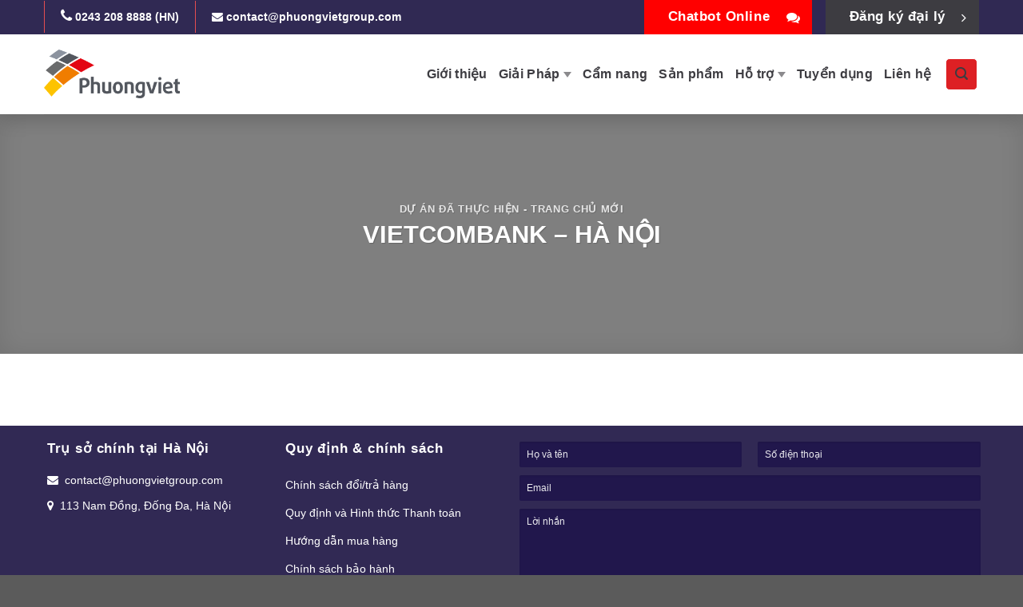

--- FILE ---
content_type: text/html; charset=UTF-8
request_url: https://hikvisionvietnam.com/vietcombank-ha-noi.html
body_size: 17349
content:
<!DOCTYPE html>
<html lang="vi" class="loading-site no-js">
<head>
	<meta charset="UTF-8" />
	<link rel="profile" href="http://gmpg.org/xfn/11" />
	<link rel="pingback" href="https://hikvisionvietnam.com/xmlrpc.php" />

	<script>(function(html){html.className = html.className.replace(/\bno-js\b/,'js')})(document.documentElement);</script>
<title>VIETCOMBANK – HÀ NỘI &#8211; Hikvision Việt Nam</title>
<meta name='robots' content='max-image-preview:large' />
<meta name="viewport" content="width=device-width, initial-scale=1" /><link rel='dns-prefetch' href='//cdn.jsdelivr.net' />
<link rel='prefetch' href='https://hikvisionvietnam.com/wp-content/themes/flatsome/assets/js/flatsome.js?ver=43f05e0ca79aa585a6aa' />
<link rel='prefetch' href='https://hikvisionvietnam.com/wp-content/themes/flatsome/assets/js/chunk.slider.js?ver=3.17.7' />
<link rel='prefetch' href='https://hikvisionvietnam.com/wp-content/themes/flatsome/assets/js/chunk.popups.js?ver=3.17.7' />
<link rel='prefetch' href='https://hikvisionvietnam.com/wp-content/themes/flatsome/assets/js/chunk.tooltips.js?ver=3.17.7' />
<link rel='prefetch' href='https://hikvisionvietnam.com/wp-content/themes/flatsome/assets/js/woocommerce.js?ver=1a392523165907adee6a' />
<link rel="alternate" type="application/rss+xml" title="Dòng thông tin Hikvision Việt Nam &raquo;" href="https://hikvisionvietnam.com/feed" />
<link rel="alternate" type="application/rss+xml" title="Hikvision Việt Nam &raquo; Dòng bình luận" href="https://hikvisionvietnam.com/comments/feed" />
<link rel="alternate" type="application/rss+xml" title="Hikvision Việt Nam &raquo; VIETCOMBANK – HÀ NỘI Dòng bình luận" href="https://hikvisionvietnam.com/vietcombank-ha-noi.html/feed" />
<link rel="alternate" title="oNhúng (JSON)" type="application/json+oembed" href="https://hikvisionvietnam.com/wp-json/oembed/1.0/embed?url=https%3A%2F%2Fhikvisionvietnam.com%2Fvietcombank-ha-noi.html" />
<link rel="alternate" title="oNhúng (XML)" type="text/xml+oembed" href="https://hikvisionvietnam.com/wp-json/oembed/1.0/embed?url=https%3A%2F%2Fhikvisionvietnam.com%2Fvietcombank-ha-noi.html&#038;format=xml" />
<style id='wp-img-auto-sizes-contain-inline-css' type='text/css'>
img:is([sizes=auto i],[sizes^="auto," i]){contain-intrinsic-size:3000px 1500px}
/*# sourceURL=wp-img-auto-sizes-contain-inline-css */
</style>
<style id='wp-emoji-styles-inline-css' type='text/css'>

	img.wp-smiley, img.emoji {
		display: inline !important;
		border: none !important;
		box-shadow: none !important;
		height: 1em !important;
		width: 1em !important;
		margin: 0 0.07em !important;
		vertical-align: -0.1em !important;
		background: none !important;
		padding: 0 !important;
	}
/*# sourceURL=wp-emoji-styles-inline-css */
</style>
<style id='wp-block-library-inline-css' type='text/css'>
:root{--wp-block-synced-color:#7a00df;--wp-block-synced-color--rgb:122,0,223;--wp-bound-block-color:var(--wp-block-synced-color);--wp-editor-canvas-background:#ddd;--wp-admin-theme-color:#007cba;--wp-admin-theme-color--rgb:0,124,186;--wp-admin-theme-color-darker-10:#006ba1;--wp-admin-theme-color-darker-10--rgb:0,107,160.5;--wp-admin-theme-color-darker-20:#005a87;--wp-admin-theme-color-darker-20--rgb:0,90,135;--wp-admin-border-width-focus:2px}@media (min-resolution:192dpi){:root{--wp-admin-border-width-focus:1.5px}}.wp-element-button{cursor:pointer}:root .has-very-light-gray-background-color{background-color:#eee}:root .has-very-dark-gray-background-color{background-color:#313131}:root .has-very-light-gray-color{color:#eee}:root .has-very-dark-gray-color{color:#313131}:root .has-vivid-green-cyan-to-vivid-cyan-blue-gradient-background{background:linear-gradient(135deg,#00d084,#0693e3)}:root .has-purple-crush-gradient-background{background:linear-gradient(135deg,#34e2e4,#4721fb 50%,#ab1dfe)}:root .has-hazy-dawn-gradient-background{background:linear-gradient(135deg,#faaca8,#dad0ec)}:root .has-subdued-olive-gradient-background{background:linear-gradient(135deg,#fafae1,#67a671)}:root .has-atomic-cream-gradient-background{background:linear-gradient(135deg,#fdd79a,#004a59)}:root .has-nightshade-gradient-background{background:linear-gradient(135deg,#330968,#31cdcf)}:root .has-midnight-gradient-background{background:linear-gradient(135deg,#020381,#2874fc)}:root{--wp--preset--font-size--normal:16px;--wp--preset--font-size--huge:42px}.has-regular-font-size{font-size:1em}.has-larger-font-size{font-size:2.625em}.has-normal-font-size{font-size:var(--wp--preset--font-size--normal)}.has-huge-font-size{font-size:var(--wp--preset--font-size--huge)}.has-text-align-center{text-align:center}.has-text-align-left{text-align:left}.has-text-align-right{text-align:right}.has-fit-text{white-space:nowrap!important}#end-resizable-editor-section{display:none}.aligncenter{clear:both}.items-justified-left{justify-content:flex-start}.items-justified-center{justify-content:center}.items-justified-right{justify-content:flex-end}.items-justified-space-between{justify-content:space-between}.screen-reader-text{border:0;clip-path:inset(50%);height:1px;margin:-1px;overflow:hidden;padding:0;position:absolute;width:1px;word-wrap:normal!important}.screen-reader-text:focus{background-color:#ddd;clip-path:none;color:#444;display:block;font-size:1em;height:auto;left:5px;line-height:normal;padding:15px 23px 14px;text-decoration:none;top:5px;width:auto;z-index:100000}html :where(.has-border-color){border-style:solid}html :where([style*=border-top-color]){border-top-style:solid}html :where([style*=border-right-color]){border-right-style:solid}html :where([style*=border-bottom-color]){border-bottom-style:solid}html :where([style*=border-left-color]){border-left-style:solid}html :where([style*=border-width]){border-style:solid}html :where([style*=border-top-width]){border-top-style:solid}html :where([style*=border-right-width]){border-right-style:solid}html :where([style*=border-bottom-width]){border-bottom-style:solid}html :where([style*=border-left-width]){border-left-style:solid}html :where(img[class*=wp-image-]){height:auto;max-width:100%}:where(figure){margin:0 0 1em}html :where(.is-position-sticky){--wp-admin--admin-bar--position-offset:var(--wp-admin--admin-bar--height,0px)}@media screen and (max-width:600px){html :where(.is-position-sticky){--wp-admin--admin-bar--position-offset:0px}}

/*# sourceURL=wp-block-library-inline-css */
</style><link rel='stylesheet' id='wc-blocks-style-css' href='https://hikvisionvietnam.com/wp-content/plugins/woocommerce/assets/client/blocks/wc-blocks.css?ver=wc-10.4.3' type='text/css' media='all' />
<style id='global-styles-inline-css' type='text/css'>
:root{--wp--preset--aspect-ratio--square: 1;--wp--preset--aspect-ratio--4-3: 4/3;--wp--preset--aspect-ratio--3-4: 3/4;--wp--preset--aspect-ratio--3-2: 3/2;--wp--preset--aspect-ratio--2-3: 2/3;--wp--preset--aspect-ratio--16-9: 16/9;--wp--preset--aspect-ratio--9-16: 9/16;--wp--preset--color--black: #000000;--wp--preset--color--cyan-bluish-gray: #abb8c3;--wp--preset--color--white: #ffffff;--wp--preset--color--pale-pink: #f78da7;--wp--preset--color--vivid-red: #cf2e2e;--wp--preset--color--luminous-vivid-orange: #ff6900;--wp--preset--color--luminous-vivid-amber: #fcb900;--wp--preset--color--light-green-cyan: #7bdcb5;--wp--preset--color--vivid-green-cyan: #00d084;--wp--preset--color--pale-cyan-blue: #8ed1fc;--wp--preset--color--vivid-cyan-blue: #0693e3;--wp--preset--color--vivid-purple: #9b51e0;--wp--preset--gradient--vivid-cyan-blue-to-vivid-purple: linear-gradient(135deg,rgb(6,147,227) 0%,rgb(155,81,224) 100%);--wp--preset--gradient--light-green-cyan-to-vivid-green-cyan: linear-gradient(135deg,rgb(122,220,180) 0%,rgb(0,208,130) 100%);--wp--preset--gradient--luminous-vivid-amber-to-luminous-vivid-orange: linear-gradient(135deg,rgb(252,185,0) 0%,rgb(255,105,0) 100%);--wp--preset--gradient--luminous-vivid-orange-to-vivid-red: linear-gradient(135deg,rgb(255,105,0) 0%,rgb(207,46,46) 100%);--wp--preset--gradient--very-light-gray-to-cyan-bluish-gray: linear-gradient(135deg,rgb(238,238,238) 0%,rgb(169,184,195) 100%);--wp--preset--gradient--cool-to-warm-spectrum: linear-gradient(135deg,rgb(74,234,220) 0%,rgb(151,120,209) 20%,rgb(207,42,186) 40%,rgb(238,44,130) 60%,rgb(251,105,98) 80%,rgb(254,248,76) 100%);--wp--preset--gradient--blush-light-purple: linear-gradient(135deg,rgb(255,206,236) 0%,rgb(152,150,240) 100%);--wp--preset--gradient--blush-bordeaux: linear-gradient(135deg,rgb(254,205,165) 0%,rgb(254,45,45) 50%,rgb(107,0,62) 100%);--wp--preset--gradient--luminous-dusk: linear-gradient(135deg,rgb(255,203,112) 0%,rgb(199,81,192) 50%,rgb(65,88,208) 100%);--wp--preset--gradient--pale-ocean: linear-gradient(135deg,rgb(255,245,203) 0%,rgb(182,227,212) 50%,rgb(51,167,181) 100%);--wp--preset--gradient--electric-grass: linear-gradient(135deg,rgb(202,248,128) 0%,rgb(113,206,126) 100%);--wp--preset--gradient--midnight: linear-gradient(135deg,rgb(2,3,129) 0%,rgb(40,116,252) 100%);--wp--preset--font-size--small: 13px;--wp--preset--font-size--medium: 20px;--wp--preset--font-size--large: 36px;--wp--preset--font-size--x-large: 42px;--wp--preset--spacing--20: 0.44rem;--wp--preset--spacing--30: 0.67rem;--wp--preset--spacing--40: 1rem;--wp--preset--spacing--50: 1.5rem;--wp--preset--spacing--60: 2.25rem;--wp--preset--spacing--70: 3.38rem;--wp--preset--spacing--80: 5.06rem;--wp--preset--shadow--natural: 6px 6px 9px rgba(0, 0, 0, 0.2);--wp--preset--shadow--deep: 12px 12px 50px rgba(0, 0, 0, 0.4);--wp--preset--shadow--sharp: 6px 6px 0px rgba(0, 0, 0, 0.2);--wp--preset--shadow--outlined: 6px 6px 0px -3px rgb(255, 255, 255), 6px 6px rgb(0, 0, 0);--wp--preset--shadow--crisp: 6px 6px 0px rgb(0, 0, 0);}:where(.is-layout-flex){gap: 0.5em;}:where(.is-layout-grid){gap: 0.5em;}body .is-layout-flex{display: flex;}.is-layout-flex{flex-wrap: wrap;align-items: center;}.is-layout-flex > :is(*, div){margin: 0;}body .is-layout-grid{display: grid;}.is-layout-grid > :is(*, div){margin: 0;}:where(.wp-block-columns.is-layout-flex){gap: 2em;}:where(.wp-block-columns.is-layout-grid){gap: 2em;}:where(.wp-block-post-template.is-layout-flex){gap: 1.25em;}:where(.wp-block-post-template.is-layout-grid){gap: 1.25em;}.has-black-color{color: var(--wp--preset--color--black) !important;}.has-cyan-bluish-gray-color{color: var(--wp--preset--color--cyan-bluish-gray) !important;}.has-white-color{color: var(--wp--preset--color--white) !important;}.has-pale-pink-color{color: var(--wp--preset--color--pale-pink) !important;}.has-vivid-red-color{color: var(--wp--preset--color--vivid-red) !important;}.has-luminous-vivid-orange-color{color: var(--wp--preset--color--luminous-vivid-orange) !important;}.has-luminous-vivid-amber-color{color: var(--wp--preset--color--luminous-vivid-amber) !important;}.has-light-green-cyan-color{color: var(--wp--preset--color--light-green-cyan) !important;}.has-vivid-green-cyan-color{color: var(--wp--preset--color--vivid-green-cyan) !important;}.has-pale-cyan-blue-color{color: var(--wp--preset--color--pale-cyan-blue) !important;}.has-vivid-cyan-blue-color{color: var(--wp--preset--color--vivid-cyan-blue) !important;}.has-vivid-purple-color{color: var(--wp--preset--color--vivid-purple) !important;}.has-black-background-color{background-color: var(--wp--preset--color--black) !important;}.has-cyan-bluish-gray-background-color{background-color: var(--wp--preset--color--cyan-bluish-gray) !important;}.has-white-background-color{background-color: var(--wp--preset--color--white) !important;}.has-pale-pink-background-color{background-color: var(--wp--preset--color--pale-pink) !important;}.has-vivid-red-background-color{background-color: var(--wp--preset--color--vivid-red) !important;}.has-luminous-vivid-orange-background-color{background-color: var(--wp--preset--color--luminous-vivid-orange) !important;}.has-luminous-vivid-amber-background-color{background-color: var(--wp--preset--color--luminous-vivid-amber) !important;}.has-light-green-cyan-background-color{background-color: var(--wp--preset--color--light-green-cyan) !important;}.has-vivid-green-cyan-background-color{background-color: var(--wp--preset--color--vivid-green-cyan) !important;}.has-pale-cyan-blue-background-color{background-color: var(--wp--preset--color--pale-cyan-blue) !important;}.has-vivid-cyan-blue-background-color{background-color: var(--wp--preset--color--vivid-cyan-blue) !important;}.has-vivid-purple-background-color{background-color: var(--wp--preset--color--vivid-purple) !important;}.has-black-border-color{border-color: var(--wp--preset--color--black) !important;}.has-cyan-bluish-gray-border-color{border-color: var(--wp--preset--color--cyan-bluish-gray) !important;}.has-white-border-color{border-color: var(--wp--preset--color--white) !important;}.has-pale-pink-border-color{border-color: var(--wp--preset--color--pale-pink) !important;}.has-vivid-red-border-color{border-color: var(--wp--preset--color--vivid-red) !important;}.has-luminous-vivid-orange-border-color{border-color: var(--wp--preset--color--luminous-vivid-orange) !important;}.has-luminous-vivid-amber-border-color{border-color: var(--wp--preset--color--luminous-vivid-amber) !important;}.has-light-green-cyan-border-color{border-color: var(--wp--preset--color--light-green-cyan) !important;}.has-vivid-green-cyan-border-color{border-color: var(--wp--preset--color--vivid-green-cyan) !important;}.has-pale-cyan-blue-border-color{border-color: var(--wp--preset--color--pale-cyan-blue) !important;}.has-vivid-cyan-blue-border-color{border-color: var(--wp--preset--color--vivid-cyan-blue) !important;}.has-vivid-purple-border-color{border-color: var(--wp--preset--color--vivid-purple) !important;}.has-vivid-cyan-blue-to-vivid-purple-gradient-background{background: var(--wp--preset--gradient--vivid-cyan-blue-to-vivid-purple) !important;}.has-light-green-cyan-to-vivid-green-cyan-gradient-background{background: var(--wp--preset--gradient--light-green-cyan-to-vivid-green-cyan) !important;}.has-luminous-vivid-amber-to-luminous-vivid-orange-gradient-background{background: var(--wp--preset--gradient--luminous-vivid-amber-to-luminous-vivid-orange) !important;}.has-luminous-vivid-orange-to-vivid-red-gradient-background{background: var(--wp--preset--gradient--luminous-vivid-orange-to-vivid-red) !important;}.has-very-light-gray-to-cyan-bluish-gray-gradient-background{background: var(--wp--preset--gradient--very-light-gray-to-cyan-bluish-gray) !important;}.has-cool-to-warm-spectrum-gradient-background{background: var(--wp--preset--gradient--cool-to-warm-spectrum) !important;}.has-blush-light-purple-gradient-background{background: var(--wp--preset--gradient--blush-light-purple) !important;}.has-blush-bordeaux-gradient-background{background: var(--wp--preset--gradient--blush-bordeaux) !important;}.has-luminous-dusk-gradient-background{background: var(--wp--preset--gradient--luminous-dusk) !important;}.has-pale-ocean-gradient-background{background: var(--wp--preset--gradient--pale-ocean) !important;}.has-electric-grass-gradient-background{background: var(--wp--preset--gradient--electric-grass) !important;}.has-midnight-gradient-background{background: var(--wp--preset--gradient--midnight) !important;}.has-small-font-size{font-size: var(--wp--preset--font-size--small) !important;}.has-medium-font-size{font-size: var(--wp--preset--font-size--medium) !important;}.has-large-font-size{font-size: var(--wp--preset--font-size--large) !important;}.has-x-large-font-size{font-size: var(--wp--preset--font-size--x-large) !important;}
/*# sourceURL=global-styles-inline-css */
</style>

<style id='classic-theme-styles-inline-css' type='text/css'>
/*! This file is auto-generated */
.wp-block-button__link{color:#fff;background-color:#32373c;border-radius:9999px;box-shadow:none;text-decoration:none;padding:calc(.667em + 2px) calc(1.333em + 2px);font-size:1.125em}.wp-block-file__button{background:#32373c;color:#fff;text-decoration:none}
/*# sourceURL=/wp-includes/css/classic-themes.min.css */
</style>
<link rel='stylesheet' id='contact-form-7-css' href='https://hikvisionvietnam.com/wp-content/plugins/contact-form-7/includes/css/styles.css?ver=6.1.4' type='text/css' media='all' />
<style id='woocommerce-inline-inline-css' type='text/css'>
.woocommerce form .form-row .required { visibility: visible; }
/*# sourceURL=woocommerce-inline-inline-css */
</style>
<style id='akismet-widget-style-inline-css' type='text/css'>

			.a-stats {
				--akismet-color-mid-green: #357b49;
				--akismet-color-white: #fff;
				--akismet-color-light-grey: #f6f7f7;

				max-width: 350px;
				width: auto;
			}

			.a-stats * {
				all: unset;
				box-sizing: border-box;
			}

			.a-stats strong {
				font-weight: 600;
			}

			.a-stats a.a-stats__link,
			.a-stats a.a-stats__link:visited,
			.a-stats a.a-stats__link:active {
				background: var(--akismet-color-mid-green);
				border: none;
				box-shadow: none;
				border-radius: 8px;
				color: var(--akismet-color-white);
				cursor: pointer;
				display: block;
				font-family: -apple-system, BlinkMacSystemFont, 'Segoe UI', 'Roboto', 'Oxygen-Sans', 'Ubuntu', 'Cantarell', 'Helvetica Neue', sans-serif;
				font-weight: 500;
				padding: 12px;
				text-align: center;
				text-decoration: none;
				transition: all 0.2s ease;
			}

			/* Extra specificity to deal with TwentyTwentyOne focus style */
			.widget .a-stats a.a-stats__link:focus {
				background: var(--akismet-color-mid-green);
				color: var(--akismet-color-white);
				text-decoration: none;
			}

			.a-stats a.a-stats__link:hover {
				filter: brightness(110%);
				box-shadow: 0 4px 12px rgba(0, 0, 0, 0.06), 0 0 2px rgba(0, 0, 0, 0.16);
			}

			.a-stats .count {
				color: var(--akismet-color-white);
				display: block;
				font-size: 1.5em;
				line-height: 1.4;
				padding: 0 13px;
				white-space: nowrap;
			}
		
/*# sourceURL=akismet-widget-style-inline-css */
</style>
<link rel='stylesheet' id='flatsome-main-css' href='https://hikvisionvietnam.com/wp-content/themes/flatsome/assets/css/flatsome.css?ver=3.17.7' type='text/css' media='all' />
<style id='flatsome-main-inline-css' type='text/css'>
@font-face {
				font-family: "fl-icons";
				font-display: block;
				src: url(https://hikvisionvietnam.com/wp-content/themes/flatsome/assets/css/icons/fl-icons.eot?v=3.17.7);
				src:
					url(https://hikvisionvietnam.com/wp-content/themes/flatsome/assets/css/icons/fl-icons.eot#iefix?v=3.17.7) format("embedded-opentype"),
					url(https://hikvisionvietnam.com/wp-content/themes/flatsome/assets/css/icons/fl-icons.woff2?v=3.17.7) format("woff2"),
					url(https://hikvisionvietnam.com/wp-content/themes/flatsome/assets/css/icons/fl-icons.ttf?v=3.17.7) format("truetype"),
					url(https://hikvisionvietnam.com/wp-content/themes/flatsome/assets/css/icons/fl-icons.woff?v=3.17.7) format("woff"),
					url(https://hikvisionvietnam.com/wp-content/themes/flatsome/assets/css/icons/fl-icons.svg?v=3.17.7#fl-icons) format("svg");
			}
/*# sourceURL=flatsome-main-inline-css */
</style>
<link rel='stylesheet' id='flatsome-shop-css' href='https://hikvisionvietnam.com/wp-content/themes/flatsome/assets/css/flatsome-shop.css?ver=3.17.7' type='text/css' media='all' />
<link rel='stylesheet' id='flatsome-style-css' href='https://hikvisionvietnam.com/wp-content/themes/flatsome-child/style.css?ver=3.0' type='text/css' media='all' />
<script type="text/javascript" src="https://hikvisionvietnam.com/wp-includes/js/jquery/jquery.min.js?ver=3.7.1" id="jquery-core-js"></script>
<script type="text/javascript" src="https://hikvisionvietnam.com/wp-includes/js/jquery/jquery-migrate.min.js?ver=3.4.1" id="jquery-migrate-js"></script>
<script type="text/javascript" src="https://hikvisionvietnam.com/wp-content/plugins/woocommerce/assets/js/jquery-blockui/jquery.blockUI.min.js?ver=2.7.0-wc.10.4.3" id="wc-jquery-blockui-js" data-wp-strategy="defer"></script>
<script type="text/javascript" id="wc-add-to-cart-js-extra">
/* <![CDATA[ */
var wc_add_to_cart_params = {"ajax_url":"/wp-admin/admin-ajax.php","wc_ajax_url":"/?wc-ajax=%%endpoint%%","i18n_view_cart":"Xem gi\u1ecf h\u00e0ng","cart_url":"https://hikvisionvietnam.com/gio-hang","is_cart":"","cart_redirect_after_add":"no"};
//# sourceURL=wc-add-to-cart-js-extra
/* ]]> */
</script>
<script type="text/javascript" src="https://hikvisionvietnam.com/wp-content/plugins/woocommerce/assets/js/frontend/add-to-cart.min.js?ver=10.4.3" id="wc-add-to-cart-js" defer="defer" data-wp-strategy="defer"></script>
<script type="text/javascript" src="https://hikvisionvietnam.com/wp-content/plugins/woocommerce/assets/js/js-cookie/js.cookie.min.js?ver=2.1.4-wc.10.4.3" id="wc-js-cookie-js" data-wp-strategy="defer"></script>
<link rel="https://api.w.org/" href="https://hikvisionvietnam.com/wp-json/" /><link rel="alternate" title="JSON" type="application/json" href="https://hikvisionvietnam.com/wp-json/wp/v2/posts/12769" /><link rel="EditURI" type="application/rsd+xml" title="RSD" href="https://hikvisionvietnam.com/xmlrpc.php?rsd" />
<meta name="generator" content="WordPress 6.9" />
<meta name="generator" content="WooCommerce 10.4.3" />
<link rel="canonical" href="https://hikvisionvietnam.com/vietcombank-ha-noi.html" />
<link rel='shortlink' href='https://hikvisionvietnam.com/?p=12769' />
	<!-- ============================== -->
	<link rel="stylesheet" href="https://maxcdn.bootstrapcdn.com/font-awesome/4.7.0/css/font-awesome.min.css">
    <script src="https://cdn.rawgit.com/leafo/sticky-kit/v1.1.2/jquery.sticky-kit.min.js" type="text/javascript"></script>
	<!-- ============================== -->
	<style>.bg{opacity: 0; transition: opacity 1s; -webkit-transition: opacity 1s;} .bg-loaded{opacity: 1;}</style>	<noscript><style>.woocommerce-product-gallery{ opacity: 1 !important; }</style></noscript>
	<link rel="icon" href="https://hikvisionvietnam.com/wp-content/uploads/2018/06/cropped-PVG-logo-32x32.png" sizes="32x32" />
<link rel="icon" href="https://hikvisionvietnam.com/wp-content/uploads/2018/06/cropped-PVG-logo-192x192.png" sizes="192x192" />
<link rel="apple-touch-icon" href="https://hikvisionvietnam.com/wp-content/uploads/2018/06/cropped-PVG-logo-180x180.png" />
<meta name="msapplication-TileImage" content="https://hikvisionvietnam.com/wp-content/uploads/2018/06/cropped-PVG-logo-270x270.png" />
<style id="custom-css" type="text/css">:root {--primary-color: #dd2024;}.container-width, .full-width .ubermenu-nav, .container, .row{max-width: 1200px}.row.row-collapse{max-width: 1170px}.row.row-small{max-width: 1192.5px}.row.row-large{max-width: 1230px}.header-main{height: 100px}#logo img{max-height: 100px}#logo{width:170px;}.header-bottom{min-height: 10px}.header-top{min-height: 20px}.transparent .header-main{height: 30px}.transparent #logo img{max-height: 30px}.has-transparent + .page-title:first-of-type,.has-transparent + #main > .page-title,.has-transparent + #main > div > .page-title,.has-transparent + #main .page-header-wrapper:first-of-type .page-title{padding-top: 60px;}.header.show-on-scroll,.stuck .header-main{height:70px!important}.stuck #logo img{max-height: 70px!important}.search-form{ width: 97%;}.header-bg-color {background-color: rgba(255,255,255,0.9)}.header-bottom {background-color: #f1f1f1}.top-bar-nav > li > a{line-height: 16px }.header-main .nav > li > a{line-height: 16px }@media (max-width: 549px) {.header-main{height: 70px}#logo img{max-height: 70px}}.nav-dropdown{font-size:100%}.header-top{background-color:#302953!important;}/* Color */.accordion-title.active, .has-icon-bg .icon .icon-inner,.logo a, .primary.is-underline, .primary.is-link, .badge-outline .badge-inner, .nav-outline > li.active> a,.nav-outline >li.active > a, .cart-icon strong,[data-color='primary'], .is-outline.primary{color: #dd2024;}/* Color !important */[data-text-color="primary"]{color: #dd2024!important;}/* Background Color */[data-text-bg="primary"]{background-color: #dd2024;}/* Background */.scroll-to-bullets a,.featured-title, .label-new.menu-item > a:after, .nav-pagination > li > .current,.nav-pagination > li > span:hover,.nav-pagination > li > a:hover,.has-hover:hover .badge-outline .badge-inner,button[type="submit"], .button.wc-forward:not(.checkout):not(.checkout-button), .button.submit-button, .button.primary:not(.is-outline),.featured-table .title,.is-outline:hover, .has-icon:hover .icon-label,.nav-dropdown-bold .nav-column li > a:hover, .nav-dropdown.nav-dropdown-bold > li > a:hover, .nav-dropdown-bold.dark .nav-column li > a:hover, .nav-dropdown.nav-dropdown-bold.dark > li > a:hover, .header-vertical-menu__opener ,.is-outline:hover, .tagcloud a:hover,.grid-tools a, input[type='submit']:not(.is-form), .box-badge:hover .box-text, input.button.alt,.nav-box > li > a:hover,.nav-box > li.active > a,.nav-pills > li.active > a ,.current-dropdown .cart-icon strong, .cart-icon:hover strong, .nav-line-bottom > li > a:before, .nav-line-grow > li > a:before, .nav-line > li > a:before,.banner, .header-top, .slider-nav-circle .flickity-prev-next-button:hover svg, .slider-nav-circle .flickity-prev-next-button:hover .arrow, .primary.is-outline:hover, .button.primary:not(.is-outline), input[type='submit'].primary, input[type='submit'].primary, input[type='reset'].button, input[type='button'].primary, .badge-inner{background-color: #dd2024;}/* Border */.nav-vertical.nav-tabs > li.active > a,.scroll-to-bullets a.active,.nav-pagination > li > .current,.nav-pagination > li > span:hover,.nav-pagination > li > a:hover,.has-hover:hover .badge-outline .badge-inner,.accordion-title.active,.featured-table,.is-outline:hover, .tagcloud a:hover,blockquote, .has-border, .cart-icon strong:after,.cart-icon strong,.blockUI:before, .processing:before,.loading-spin, .slider-nav-circle .flickity-prev-next-button:hover svg, .slider-nav-circle .flickity-prev-next-button:hover .arrow, .primary.is-outline:hover{border-color: #dd2024}.nav-tabs > li.active > a{border-top-color: #dd2024}.widget_shopping_cart_content .blockUI.blockOverlay:before { border-left-color: #dd2024 }.woocommerce-checkout-review-order .blockUI.blockOverlay:before { border-left-color: #dd2024 }/* Fill */.slider .flickity-prev-next-button:hover svg,.slider .flickity-prev-next-button:hover .arrow{fill: #dd2024;}/* Focus */.primary:focus-visible, .submit-button:focus-visible, button[type="submit"]:focus-visible { outline-color: #dd2024!important; }/* Background Color */[data-icon-label]:after, .secondary.is-underline:hover,.secondary.is-outline:hover,.icon-label,.button.secondary:not(.is-outline),.button.alt:not(.is-outline), .badge-inner.on-sale, .button.checkout, .single_add_to_cart_button, .current .breadcrumb-step{ background-color:#fdc300; }[data-text-bg="secondary"]{background-color: #fdc300;}/* Color */.secondary.is-underline,.secondary.is-link, .secondary.is-outline,.stars a.active, .star-rating:before, .woocommerce-page .star-rating:before,.star-rating span:before, .color-secondary{color: #fdc300}/* Color !important */[data-text-color="secondary"]{color: #fdc300!important;}/* Border */.secondary.is-outline:hover{border-color:#fdc300}/* Focus */.secondary:focus-visible, .alt:focus-visible { outline-color: #fdc300!important; }body{color: #413d3d}h1,h2,h3,h4,h5,h6,.heading-font{color: #333333;}a{color: #333333;}a:hover{color: #dd2024;}.tagcloud a:hover{border-color: #dd2024;background-color: #dd2024;}@media screen and (min-width: 550px){.products .box-vertical .box-image{min-width: 247px!important;width: 247px!important;}}.page-title-small + main .product-container > .row{padding-top:0;}.nav-vertical-fly-out > li + li {border-top-width: 1px; border-top-style: solid;}/* Custom CSS */.btn-dkdl{padding: 0 15px !important;height: 40px !important;line-height: 40px !important;}#header #top-bar .topbar-block{line-height: 40px !important;}.timeline {display: inline-block;position: relative;border: 1px solid black;text-decoration: none;border-radius: 10px;padding: 10px;width: 100%;}.timeline:before {content: '';display: block;position: absolute;left: 128px;bottom: 100%;width: 0;height: 0;border: 10px solid transparent;border-bottom-color: black;} .timeline:after {content: '';display: block;position: absolute;left: 129px;bottom: 100%;width: 0;height: 0;border: 9px solid transparent;border-bottom-color: white;}.label-new.menu-item > a:after{content:"New";}.label-hot.menu-item > a:after{content:"Hot";}.label-sale.menu-item > a:after{content:"Sale";}.label-popular.menu-item > a:after{content:"Popular";}</style>		<style type="text/css" id="wp-custom-css">
			/*
Bạn có thể thêm CSS ở đây.
Nhấp chuột vào biểu tượng trợ giúp phía trên để tìm hiểu thêm.
*/
.button:not(.icon)>span+i{
	margin-left: -5px;
}
@media screen and (max-width: 849px)
{
	.button primary expand{
		width: 30%;
	}
}
.entry-header-text.text-center{
	padding-left: 0em !important;
}

#footer .contact-form ::placeholder {
	color: rgba(255, 255, 255, 0.9);}


.hik_header {
	display:none !important;
}

.bg-top {
    background-position: center;
    object-position: top;
	background-size: cover;
	filter: blur(10px);
  -webkit-filter: blur(10px);
}
.page-title-bg {
	background-color: #fff;
}
.links>li>a:before, i[class^="icon-"], i[class*=" icon-"] {
    color: #3d3c41 !important;
}		</style>
		<style id="kirki-inline-styles"></style></head>

<body class="wp-singular post-template-default single single-post postid-12769 single-format-standard wp-theme-flatsome wp-child-theme-flatsome-child theme-flatsome woocommerce-no-js lightbox nav-dropdown-has-shadow nav-dropdown-has-border">


<a class="skip-link screen-reader-text" href="#main">Skip to content</a>

<div id="wrapper">

		<div id="fb-root"></div>
	<script>(function(d, s, id) {
            var js, fjs = d.getElementsByTagName(s)[0];
            if (d.getElementById(id)) return;
            js = d.createElement(s); js.id = id;
            js.src = "//connect.facebook.net/vi_VN/sdk.js#xfbml=1&version=v2.9&appId=355627444798303";
            fjs.parentNode.insertBefore(js, fjs);
        }(document, 'script', 'facebook-jssdk'));</script>
	
	<header id="header" class="header has-sticky sticky-jump">
		<div class="header-wrapper">
			<div id="top-bar" class="header-top hide-for-sticky nav-dark hide-for-medium">
    <div class="flex-row container">
      <div class="flex-col hide-for-medium flex-left">
          <ul class="nav nav-left medium-nav-center nav-small  nav-divided">
              <li class="html custom html_topbar_left"><div class="topbar-block"><i class="fa fa-phone" style="font-size: 1.3em"></i> 0243 208 8888 (HN)</div>
<div class="topbar-block"><i class="fa fa-envelope"></i> contact@phuongvietgroup.com</div></li>          </ul>
      </div>

      <div class="flex-col hide-for-medium flex-center">
          <ul class="nav nav-center nav-small  nav-divided">
                        </ul>
      </div>

      <div class="flex-col hide-for-medium flex-right">
         <ul class="nav top-bar-nav nav-right nav-small  nav-divided">
              <li class="html custom html_top_right_text"><button style="background:#ff0000" class="custom-btn btn-dkdl"><a href="https://international-robot.hikvision.com/robot/chatEn.html?jid=101&sysNum=1643341872848127&sourceId=260&lan=en" target="_blank" style="color: #fff">Chatbot Online <i class="fa fa-comments"></i> </a></button></li><li class="html custom html_topbar_right"><button class="custom-btn btn-dkdl"><a href="http://hikvisionvietnam.com/dang-ky-dai-ly/" target="_blank" style="color: #fff">Đăng ký đại lý <i class="fa fa-angle-right"></i></a></button></li>          </ul>
      </div>

      
    </div>
</div>
<div id="masthead" class="header-main ">
      <div class="header-inner flex-row container logo-left medium-logo-center" role="navigation">

          <!-- Logo -->
          <div id="logo" class="flex-col logo">
            
<!-- Header logo -->
<a href="https://hikvisionvietnam.com/" title="Hikvision Việt Nam - Phương Việt Group" rel="home">
		<img width="288" height="104" src="https://hikvisionvietnam.com/wp-content/uploads/2018/06/PVG-logo.png" class="header_logo header-logo" alt="Hikvision Việt Nam"/><img  width="288" height="104" src="https://hikvisionvietnam.com/wp-content/uploads/2018/06/PVG-logo.png" class="header-logo-dark" alt="Hikvision Việt Nam"/></a>
          </div>

          <!-- Mobile Left Elements -->
          <div class="flex-col show-for-medium flex-left">
            <ul class="mobile-nav nav nav-left ">
              <li class="nav-icon has-icon">
  		<a href="#" data-open="#main-menu" data-pos="left" data-bg="main-menu-overlay" data-color="" class="is-small" aria-label="Menu" aria-controls="main-menu" aria-expanded="false">

		  <i class="icon-menu" ></i>
		  		</a>
	</li>
            </ul>
          </div>

          <!-- Left Elements -->
          <div class="flex-col hide-for-medium flex-left
            flex-grow">
            <ul class="header-nav header-nav-main nav nav-left  nav-uppercase" >
              <li id="menu-item-12778" class="menu-item menu-item-type-post_type menu-item-object-page menu-item-12778 menu-item-design-default"><a href="https://hikvisionvietnam.com/gioi-thieu-moi" class="nav-top-link">Giới thiệu</a></li>
<li id="menu-item-12779" class="menu-item menu-item-type-post_type menu-item-object-page menu-item-has-children menu-item-12779 menu-item-design-default has-dropdown"><a href="https://hikvisionvietnam.com/giai-phap" class="nav-top-link" aria-expanded="false" aria-haspopup="menu">Giải Pháp<i class="icon-angle-down" ></i></a>
<ul class="sub-menu nav-dropdown nav-dropdown-default">
	<li id="menu-item-14608" class="menu-item menu-item-type-taxonomy menu-item-object-category menu-item-14608"><a href="https://hikvisionvietnam.com/category/giai-phap-hikvision">Giải pháp Hikvision</a></li>
	<li id="menu-item-14607" class="menu-item menu-item-type-taxonomy menu-item-object-category menu-item-14607"><a href="https://hikvisionvietnam.com/category/giai-phap-eocortex">Giải pháp Eocortex</a></li>
</ul>
</li>
<li id="menu-item-13970" class="menu-item menu-item-type-taxonomy menu-item-object-category menu-item-13970 menu-item-design-default"><a href="https://hikvisionvietnam.com/category/cam-nang" class="nav-top-link">Cẩm nang</a></li>
<li id="menu-item-12781" class="menu-item menu-item-type-post_type menu-item-object-page menu-item-12781 menu-item-design-default"><a href="https://hikvisionvietnam.com/san-pham" class="nav-top-link">Sản phẩm</a></li>
<li id="menu-item-12782" class="menu-item menu-item-type-custom menu-item-object-custom menu-item-has-children menu-item-12782 menu-item-design-default has-dropdown"><a href="#" class="nav-top-link" aria-expanded="false" aria-haspopup="menu">Hỗ trợ<i class="icon-angle-down" ></i></a>
<ul class="sub-menu nav-dropdown nav-dropdown-default">
	<li id="menu-item-12794" class="menu-item menu-item-type-taxonomy menu-item-object-category menu-item-12794"><a href="https://hikvisionvietnam.com/category/tai-lieu-ky-thuat">Tài liệu kỹ thuật</a></li>
	<li id="menu-item-12795" class="menu-item menu-item-type-post_type menu-item-object-page menu-item-12795"><a href="https://hikvisionvietnam.com/download">Download</a></li>
</ul>
</li>
<li id="menu-item-15092" class="menu-item menu-item-type-custom menu-item-object-custom menu-item-15092 menu-item-design-default"><a href="http://tuyendung.hikvisionvietnam.com" class="nav-top-link">Tuyển dụng</a></li>
<li id="menu-item-12784" class="menu-item menu-item-type-post_type menu-item-object-page menu-item-12784 menu-item-design-default"><a href="https://hikvisionvietnam.com/lien-he" class="nav-top-link">Liên hệ</a></li>
            </ul>
          </div>

          <!-- Right Elements -->
          <div class="flex-col hide-for-medium flex-right">
            <ul class="header-nav header-nav-main nav nav-right  nav-uppercase">
              <li class="header-search header-search-lightbox has-icon">
	<div class="header-button">		<a href="#search-lightbox" aria-label="Tìm kiếm" data-open="#search-lightbox" data-focus="input.search-field"
		class="icon primary button round is-small">
		<i class="icon-search" style="font-size:16px;" ></i></a>
		</div>
	
	<div id="search-lightbox" class="mfp-hide dark text-center">
		<div class="searchform-wrapper ux-search-box relative form-flat is-large"><form role="search" method="get" class="searchform" action="https://hikvisionvietnam.com/">
	<div class="flex-row relative">
						<div class="flex-col flex-grow">
			<label class="screen-reader-text" for="woocommerce-product-search-field-0">Tìm kiếm:</label>
			<input type="search" id="woocommerce-product-search-field-0" class="search-field mb-0" placeholder="Tìm kiếm&hellip;" value="" name="s" />
			<input type="hidden" name="post_type" value="product" />
					</div>
		<div class="flex-col">
			<button type="submit" value="Tìm kiếm" class="ux-search-submit submit-button secondary button  icon mb-0" aria-label="Submit">
				<i class="icon-search" ></i>			</button>
		</div>
	</div>
	<div class="live-search-results text-left z-top"></div>
</form>
</div>	</div>
</li>
            </ul>
          </div>

          <!-- Mobile Right Elements -->
          <div class="flex-col show-for-medium flex-right">
            <ul class="mobile-nav nav nav-right ">
                          </ul>
          </div>

      </div>

            <div class="container"><div class="top-divider full-width"></div></div>
      </div>

<div class="header-bg-container fill"><div class="header-bg-image fill"></div><div class="header-bg-color fill"></div></div>		</div>
	</header>

	  <div class="page-title blog-featured-title featured-title no-overflow">

  	<div class="page-title-bg fill">
  		  		<div class="title-overlay fill" style="background-color: rgba(0,0,0,.5)"></div>
  	</div>

  	<div class="page-title-inner container  flex-row  dark is-large" style="min-height: 300px">
  	 	<div class="flex-col flex-center text-center">
  			<h6 class="entry-category is-xsmall"><a href="https://hikvisionvietnam.com/category/du-an-da-thuc-hien-trang-chu-moi" rel="category tag">Dự án đã thực hiện - Trang chủ mới</a></h6><h1 class="entry-title">VIETCOMBANK – HÀ NỘI</h1><div class="entry-divider is-divider small"></div>
  	 	</div>
  	</div>
  </div>

	<main id="main" class="">

<div id="content" class="blog-wrapper blog-single page-wrapper">
	
<div class="row align-center">
	<div class="large-10 col">
	
	


<article id="post-12769" class="post-12769 post type-post status-publish format-standard has-post-thumbnail hentry category-du-an-da-thuc-hien-trang-chu-moi">
	<div class="article-inner ">
				<div class="entry-content single-page">

	
	
	</div>



	</div>
</article>




<div id="comments" class="comments-area">

	
	
	
	
</div>
	</div>

</div>

</div>


</main>

<footer id="footer" class="footer-wrapper">

		<section class="section footer dark" id="section_9542060">
		<div class="bg section-bg fill bg-fill  bg-loaded" >

			
			
			

		</div>

		

		<div class="section-content relative">
			

<div class="row row-small"  id="row-1920243942">


	<div id="col-1897274458" class="col medium-6 small-12 large-3"  >
				<div class="col-inner"  >
			
			

<div id="text-2" class="col pb-0 widget widget_text">
<p><span class="widget-title" style="font-size: 105%;">Trụ sở chính tại Hà Nội</span></p>
<div class="is-divider small"> </div>
<div class="textwidget">
<p class="footer-icon"><span style="font-size: 100%;"><i class="fa fa-envelope"></i>  contact@phuongvietgroup.com</span></p>
<p class="footer-icon"><span style="font-size: 100%;"><i class="fa fa-map-marker"></i>  113 Nam Đồng, Đống Đa, Hà Nội</span></p>
</div>
</div>

		</div>
					</div>

	

	<div id="col-1471337973" class="col medium-6 small-12 large-3"  >
				<div class="col-inner"  >
			
			

<div id="nav_menu-2" class="col pb-0 widget widget_nav_menu">
<p><span class="widget-title" style="font-size: 105%;">Quy định &amp; chính sách</span></p>
<div class="is-divider small"></div>
<div class="menu-foooter-1-container">
<ul id="menu-foooter-1" class="menu">
<li><span style="font-size: 90%;"><a href="#">Chính sách đổi/trả hàng</a></span></li>
<li><span style="font-size: 90%;"><a href="#">Quy định và Hình thức Thanh toán</a></span></li>
<li><span style="font-size: 90%;"><a href="#">Hướng dẫn mua hàng</a></span></li>
<li id="menu-item-283" class="menu-item menu-item-type-post_type menu-item-object-post menu-item-283"><span style="font-size: 90%;"><a href="http://hikvisionvietnam.com/chinh-sach-bao-hanh.html#chinh-sach-bao-hanh">Chính sách bảo hành</a></span></li>
<li id="menu-item-283" class="menu-item menu-item-type-post_type menu-item-object-post menu-item-283"><span style="font-size: 90%;"><a href="http://hikvisionvietnam.com/chinh-sach-bao-hanh.html#chinh-sach-bao-hanh-man-hinh">Chính sách bảo hành màn hình</a></span></li>
</ul>
</div>
</div>

		</div>
					</div>

	

	<div id="col-193516258" class="col medium-6 small-12 large-6"  >
				<div class="col-inner"  >
			
			


<div class="wpcf7 no-js" id="wpcf7-f10419-o1" lang="en-US" dir="ltr" data-wpcf7-id="10419">
<div class="screen-reader-response"><p role="status" aria-live="polite" aria-atomic="true"></p> <ul></ul></div>
<form action="/vietcombank-ha-noi.html#wpcf7-f10419-o1" method="post" class="wpcf7-form init" aria-label="Contact form" novalidate="novalidate" data-status="init">
<fieldset class="hidden-fields-container"><input type="hidden" name="_wpcf7" value="10419" /><input type="hidden" name="_wpcf7_version" value="6.1.4" /><input type="hidden" name="_wpcf7_locale" value="en_US" /><input type="hidden" name="_wpcf7_unit_tag" value="wpcf7-f10419-o1" /><input type="hidden" name="_wpcf7_container_post" value="0" /><input type="hidden" name="_wpcf7_posted_data_hash" value="" /><input type="hidden" name="_wpcf7_recaptcha_response" value="" />
</fieldset>
<div class="row row-small contact-form">
	<div class="col medium-6 small-12 large-6">
		<div class="col-inner">
			<p><span class="wpcf7-form-control-wrap" data-name="your-name"><input size="40" maxlength="400" class="wpcf7-form-control wpcf7-text wpcf7-validates-as-required your-name" id="your-name" aria-required="true" aria-invalid="false" placeholder="Họ và tên" value="" type="text" name="your-name" /></span>
			</p>
		</div>
	</div>
	<div class="col medium-6 small-12 large-6">
		<div class="col-inner">
			<p><span class="wpcf7-form-control-wrap" data-name="your-tel"><input size="40" maxlength="400" class="wpcf7-form-control wpcf7-tel wpcf7-validates-as-required wpcf7-text wpcf7-validates-as-tel your-tel" id="your-tel" aria-required="true" aria-invalid="false" placeholder="Số điện thoại" value="" type="tel" name="your-tel" /></span>
			</p>
		</div>
	</div>
	<div class="col small-12 large-12">
		<div class="col-inner">
			<p><span class="wpcf7-form-control-wrap" data-name="your-email"><input size="40" maxlength="400" class="wpcf7-form-control wpcf7-email wpcf7-text wpcf7-validates-as-email your-email" id="your-email" aria-invalid="false" placeholder="Email" value="" type="email" name="your-email" /></span>
			</p>
		</div>
	</div>
	<div class="col small-12 large-12">
		<div class="col-inner">
			<p><span class="wpcf7-form-control-wrap" data-name="your-message"><textarea cols="40" rows="10" maxlength="2000" class="wpcf7-form-control wpcf7-textarea wpcf7-validates-as-required your-message" id="your-message" aria-required="true" aria-invalid="false" placeholder="Lời nhắn" name="your-message"></textarea></span>
			</p>
		</div>
	</div>
	<div class="col small-12 large-12">
		<div class="col-inner">
		
		</div>
	</div>
	<div class="col small-12 large-12">
		<div class="col-inner">
			<p><input class="wpcf7-form-control wpcf7-submit has-spinner custom-btn" id="custom-btn" type="submit" value="GỬI" />
			</p>
		</div>
	</div>
</div><p style="display: none !important;" class="akismet-fields-container" data-prefix="_wpcf7_ak_"><label>&#916;<textarea name="_wpcf7_ak_hp_textarea" cols="45" rows="8" maxlength="100"></textarea></label><input type="hidden" id="ak_js_1" name="_wpcf7_ak_js" value="87"/><script>document.getElementById( "ak_js_1" ).setAttribute( "value", ( new Date() ).getTime() );</script></p><div class="wpcf7-response-output" aria-hidden="true"></div>
</form>
</div>



		</div>
					</div>

	

</div>

		</div>

		
<style>
#section_9542060 {
  padding-top: 20px;
  padding-bottom: 20px;
  background-color: rgb(49, 41, 84);
}
</style>
	</section>
	
	<section class="section sec__bottom_footer dark" id="section_8330285">
		<div class="bg section-bg fill bg-fill  bg-loaded" >

			
			
			

		</div>

		

		<div class="section-content relative">
			

<div class="row"  id="row-1051631767">


	<div id="col-1235948609" class="col medium-7 small-12 large-10"  >
				<div class="col-inner"  >
			
			


		<div class="icon-box featured-box icon-box-left text-left"  >
					<div class="icon-box-img" style="width: 160px">
				<div class="icon">
					<div class="icon-inner" >
						<img width="288" height="104" src="https://hikvisionvietnam.com/wp-content/uploads/2018/05/PVG-logo_trang.png" class="attachment-medium size-medium" alt="" decoding="async" loading="lazy" />					</div>
				</div>
			</div>
				<div class="icon-box-text last-reset">
									

<div class="footer-info"><b class="cuoi">CÔNG TY TNHH ĐẦU TƯ VÀ PHÁT TRIỂN PHƯƠNG VIỆT</b><br />
<span style="font-size: 90%;">Số đăng ký kinh doanh: 0102692310</span><br />
<span style="font-size: 90%;">Địa chỉ ĐKKD: Số 72, ngõ 252, đường Ngọc Thụy, phường Ngọc Thụy, quận Long Biên, Hà Nội</span></div>

		</div>
	</div>
	
	

		</div>
				
<style>
#col-1235948609 > .col-inner {
  margin: 15px 0px 0px 0px;
}
</style>
	</div>

	

	<div id="col-1463164519" class="col medium-3 small-12 large-2"  >
				<div class="col-inner"  >
			
			

<div class="social-icons follow-icons" style="font-size:120%"><a href="https://www.facebook.com/phuongvietcamera/" target="_blank" rel="noopener noreferrer nofollow" data-label="Facebook" class="icon primary button circle facebook tooltip" title="Follow on Facebook" aria-label="Follow on Facebook" ><i class="icon-facebook" ></i></a><a href="https://www.youtube.com/channel/UCfqM2w4pqsQI8nQk_pCCd3w" data-label="YouTube" target="_blank" rel="noopener noreferrer nofollow" class="icon primary button circle youtube tooltip" title="Follow on YouTube" aria-label="Follow on YouTube" ><i class="icon-youtube" ></i></a></div>


		</div>
				
<style>
#col-1463164519 > .col-inner {
  padding: 30px 0px 0px 0px;
}
</style>
	</div>

	

</div>

		</div>

		
<style>
#section_8330285 {
  padding-top: 0px;
  padding-bottom: 0px;
  background-color: rgb(33, 23, 76);
}
</style>
	</section>
	
<div class="absolute-footer dark medium-text-center small-text-center">
  <div class="container clearfix">

    
    <div class="footer-primary pull-left">
            <div class="copyright-footer">
        <section class="section company_footer" id="section_708503956">
      <div class="bg section-bg fill bg-fill bg-loaded bg-loaded">

        
        
        
        
        
        

      </div><!-- .section-bg -->

      <div class="section-content relative">
        

<div class="row row-small" id="row-1029071965">

<div class="col logo_footer medium-2 small-12 large-2"><div class="col-inner">

    <div class="img has-hover x md-x lg-x y md-y lg-y" id="image_372254568">
                <div class="img-inner dark">
        <img width="288" height="104" src="https://web.archive.org/web/20180314013558im_/http://hikvisionvietnam.com/wp-content/uploads/2017/10/PVG-logow@2x.png" class="attachment-large size-large" alt="">                
            </div>
                   
<style scope="scope">

</style>
    </div>
    


</div></div>
<div class="col content_footer medium-8 small-12 large-7"><div class="col-inner dark">

<p><strong><span class="bold">CÔNG TY TNHH ĐẦU TƯ VÀ PHÁT TRIỂN PHƯƠNG VIỆT<br>
</span></strong></p>
<p>Mã số thuế: 0102692310<br>
Địa chỉ ĐKKD: Số 72 - Ngõ 252 - Đường Ngọc Thụy - Phường Ngọc Thụy - Q. Long Biên - Hà Nội</p>

</div></div>
<div class="col social_footer medium-2 small-12 large-3"><div class="col-inner">

    <div class="img has-hover x md-x lg-x y md-y lg-y" id="image_691518384">
    <a href="https://web.archive.org/web/20180314013558/https://www.facebook.com/phuongvietcamera/?ref=bookmarks" target="_blank" class="">            <div class="img-inner dark">
        <img width="104" height="100" src="https://www.facebook.com/phuongvietcamera/_/https://www.facebook.com/phuongvietcamera/" class="attachment-large size-large" alt="">                
            </div>
            </a>       
<style scope="scope">

#image_691518384 {
  width: 20%;
}


@media (min-width:550px) {

  #image_691518384 {
    width: 40%;
  }

}


@media (min-width:850px) {

  #image_691518384 {
    width: 15%;
  }

}
</style>
    </div>
    

    <div class="img has-hover x md-x lg-x y md-y lg-y" id="image_295245570">
    <a href="https://web.archive.org/web/20180314013558/https://www.youtube.com/channel/UCfqM2w4pqsQI8nQk_pCCd3w" target="_blank" class="">            <div class="img-inner dark">
        <img width="116" height="80" src="https://web.archive.org/web/20180314013558im_/http://hikvisionvietnam.com/wp-content/uploads/2017/10/001-youtube-4x.png" class="attachment-large size-large" alt="">                
            </div>
            </a>       
<style scope="scope">

#image_295245570 {
  width: 20%;
}


@media (min-width:550px) {

  #image_295245570 {
    width: 40%;
  }

}


@media (min-width:850px) {

  #image_295245570 {
    width: 15%;
  }

}
</style>
    </div>
    


</div></div>


<style scope="scope">

</style>
</div>

      </div><!-- .section-content -->

      
<style scope="scope">

#section_708503956 {
  padding-top: 15px;
  padding-bottom: 15px;
  background-color: rgb(168, 6, 8);
}
</style>
  </section>      </div>
          </div>
  </div>
</div>

<a href="#top" class="back-to-top button icon invert plain fixed bottom z-1 is-outline hide-for-medium circle" id="top-link" aria-label="Go to top"><i class="icon-angle-up" ></i></a>

</footer>

</div>

<div id="main-menu" class="mobile-sidebar no-scrollbar mfp-hide">

	
	<div class="sidebar-menu no-scrollbar ">

		
					<ul class="nav nav-sidebar nav-vertical nav-uppercase" data-tab="1">
				<li class="header-search-form search-form html relative has-icon">
	<div class="header-search-form-wrapper">
		<div class="searchform-wrapper ux-search-box relative form-flat is-normal"><form role="search" method="get" class="searchform" action="https://hikvisionvietnam.com/">
	<div class="flex-row relative">
						<div class="flex-col flex-grow">
			<label class="screen-reader-text" for="woocommerce-product-search-field-1">Tìm kiếm:</label>
			<input type="search" id="woocommerce-product-search-field-1" class="search-field mb-0" placeholder="Tìm kiếm&hellip;" value="" name="s" />
			<input type="hidden" name="post_type" value="product" />
					</div>
		<div class="flex-col">
			<button type="submit" value="Tìm kiếm" class="ux-search-submit submit-button secondary button  icon mb-0" aria-label="Submit">
				<i class="icon-search" ></i>			</button>
		</div>
	</div>
	<div class="live-search-results text-left z-top"></div>
</form>
</div>	</div>
</li>
<li class="menu-item menu-item-type-post_type menu-item-object-page menu-item-12778"><a href="https://hikvisionvietnam.com/gioi-thieu-moi">Giới thiệu</a></li>
<li class="menu-item menu-item-type-post_type menu-item-object-page menu-item-has-children menu-item-12779"><a href="https://hikvisionvietnam.com/giai-phap">Giải Pháp</a>
<ul class="sub-menu nav-sidebar-ul children">
	<li class="menu-item menu-item-type-taxonomy menu-item-object-category menu-item-14608"><a href="https://hikvisionvietnam.com/category/giai-phap-hikvision">Giải pháp Hikvision</a></li>
	<li class="menu-item menu-item-type-taxonomy menu-item-object-category menu-item-14607"><a href="https://hikvisionvietnam.com/category/giai-phap-eocortex">Giải pháp Eocortex</a></li>
</ul>
</li>
<li class="menu-item menu-item-type-taxonomy menu-item-object-category menu-item-13970"><a href="https://hikvisionvietnam.com/category/cam-nang">Cẩm nang</a></li>
<li class="menu-item menu-item-type-post_type menu-item-object-page menu-item-12781"><a href="https://hikvisionvietnam.com/san-pham">Sản phẩm</a></li>
<li class="menu-item menu-item-type-custom menu-item-object-custom menu-item-has-children menu-item-12782"><a href="#">Hỗ trợ</a>
<ul class="sub-menu nav-sidebar-ul children">
	<li class="menu-item menu-item-type-taxonomy menu-item-object-category menu-item-12794"><a href="https://hikvisionvietnam.com/category/tai-lieu-ky-thuat">Tài liệu kỹ thuật</a></li>
	<li class="menu-item menu-item-type-post_type menu-item-object-page menu-item-12795"><a href="https://hikvisionvietnam.com/download">Download</a></li>
</ul>
</li>
<li class="menu-item menu-item-type-custom menu-item-object-custom menu-item-15092"><a href="http://tuyendung.hikvisionvietnam.com">Tuyển dụng</a></li>
<li class="menu-item menu-item-type-post_type menu-item-object-page menu-item-12784"><a href="https://hikvisionvietnam.com/lien-he">Liên hệ</a></li>
<li class="html custom html_top_right_text"><button style="background:#ff0000" class="custom-btn btn-dkdl"><a href="https://international-robot.hikvision.com/robot/chatEn.html?jid=101&sysNum=1643341872848127&sourceId=260&lan=en" target="_blank" style="color: #fff">Chatbot Online <i class="fa fa-comments"></i> </a></button></li>			</ul>
		
		
	</div>

	
</div>
<script type="speculationrules">
{"prefetch":[{"source":"document","where":{"and":[{"href_matches":"/*"},{"not":{"href_matches":["/wp-*.php","/wp-admin/*","/wp-content/uploads/*","/wp-content/*","/wp-content/plugins/*","/wp-content/themes/flatsome-child/*","/wp-content/themes/flatsome/*","/*\\?(.+)"]}},{"not":{"selector_matches":"a[rel~=\"nofollow\"]"}},{"not":{"selector_matches":".no-prefetch, .no-prefetch a"}}]},"eagerness":"conservative"}]}
</script>
<!-- Global site tag (gtag.js) - Google Analytics -->
<script async src="https://www.googletagmanager.com/gtag/js?id=UA-111358868-2"></script>
<script>
  window.dataLayer = window.dataLayer || [];
  function gtag(){dataLayer.push(arguments);}
  gtag('js', new Date());

  gtag('config', 'UA-111358868-2');
</script>    <div id="login-form-popup" class="lightbox-content mfp-hide">
            	<div class="woocommerce">
      		<div class="woocommerce-notices-wrapper"></div>
<div class="account-container lightbox-inner">

	
			<div class="account-login-inner">

				<h3 class="uppercase">Đăng nhập</h3>

				<form class="woocommerce-form woocommerce-form-login login" method="post">

					
					<p class="woocommerce-form-row woocommerce-form-row--wide form-row form-row-wide">
						<label for="username">Tên tài khoản hoặc địa chỉ email&nbsp;<span class="required">*</span></label>
						<input type="text" class="woocommerce-Input woocommerce-Input--text input-text" name="username" id="username" autocomplete="username" value="" />					</p>
					<p class="woocommerce-form-row woocommerce-form-row--wide form-row form-row-wide">
						<label for="password">Mật khẩu&nbsp;<span class="required">*</span></label>
						<input class="woocommerce-Input woocommerce-Input--text input-text" type="password" name="password" id="password" autocomplete="current-password" />
					</p>

					
					<p class="form-row">
						<label class="woocommerce-form__label woocommerce-form__label-for-checkbox woocommerce-form-login__rememberme">
							<input class="woocommerce-form__input woocommerce-form__input-checkbox" name="rememberme" type="checkbox" id="rememberme" value="forever" /> <span>Ghi nhớ mật khẩu</span>
						</label>
						<input type="hidden" id="woocommerce-login-nonce" name="woocommerce-login-nonce" value="3377511ef1" /><input type="hidden" name="_wp_http_referer" value="/vietcombank-ha-noi.html" />						<button type="submit" class="woocommerce-button button woocommerce-form-login__submit" name="login" value="Đăng nhập">Đăng nhập</button>
					</p>
					<p class="woocommerce-LostPassword lost_password">
						<a href="https://hikvisionvietnam.com/tai-khoan/lost-password">Quên mật khẩu?</a>
					</p>

					
				</form>
			</div>

			
</div>

		</div>
      	    </div>
  	<script type='text/javascript'>
		(function () {
			var c = document.body.className;
			c = c.replace(/woocommerce-no-js/, 'woocommerce-js');
			document.body.className = c;
		})();
	</script>
	<script type="text/javascript" src="https://hikvisionvietnam.com/wp-includes/js/dist/hooks.min.js?ver=dd5603f07f9220ed27f1" id="wp-hooks-js"></script>
<script type="text/javascript" src="https://hikvisionvietnam.com/wp-includes/js/dist/i18n.min.js?ver=c26c3dc7bed366793375" id="wp-i18n-js"></script>
<script type="text/javascript" id="wp-i18n-js-after">
/* <![CDATA[ */
wp.i18n.setLocaleData( { 'text direction\u0004ltr': [ 'ltr' ] } );
//# sourceURL=wp-i18n-js-after
/* ]]> */
</script>
<script type="text/javascript" src="https://hikvisionvietnam.com/wp-content/plugins/contact-form-7/includes/swv/js/index.js?ver=6.1.4" id="swv-js"></script>
<script type="text/javascript" id="contact-form-7-js-translations">
/* <![CDATA[ */
( function( domain, translations ) {
	var localeData = translations.locale_data[ domain ] || translations.locale_data.messages;
	localeData[""].domain = domain;
	wp.i18n.setLocaleData( localeData, domain );
} )( "contact-form-7", {"translation-revision-date":"2024-08-11 13:44:17+0000","generator":"GlotPress\/4.0.1","domain":"messages","locale_data":{"messages":{"":{"domain":"messages","plural-forms":"nplurals=1; plural=0;","lang":"vi_VN"},"This contact form is placed in the wrong place.":["Bi\u1ec3u m\u1eabu li\u00ean h\u1ec7 n\u00e0y \u0111\u01b0\u1ee3c \u0111\u1eb7t sai v\u1ecb tr\u00ed."],"Error:":["L\u1ed7i:"]}},"comment":{"reference":"includes\/js\/index.js"}} );
//# sourceURL=contact-form-7-js-translations
/* ]]> */
</script>
<script type="text/javascript" id="contact-form-7-js-before">
/* <![CDATA[ */
var wpcf7 = {
    "api": {
        "root": "https:\/\/hikvisionvietnam.com\/wp-json\/",
        "namespace": "contact-form-7\/v1"
    }
};
//# sourceURL=contact-form-7-js-before
/* ]]> */
</script>
<script type="text/javascript" src="https://hikvisionvietnam.com/wp-content/plugins/contact-form-7/includes/js/index.js?ver=6.1.4" id="contact-form-7-js"></script>
<script type="text/javascript" id="woocommerce-js-extra">
/* <![CDATA[ */
var woocommerce_params = {"ajax_url":"/wp-admin/admin-ajax.php","wc_ajax_url":"/?wc-ajax=%%endpoint%%","i18n_password_show":"Hi\u1ec3n th\u1ecb m\u1eadt kh\u1ea9u","i18n_password_hide":"\u1ea8n m\u1eadt kh\u1ea9u"};
//# sourceURL=woocommerce-js-extra
/* ]]> */
</script>
<script type="text/javascript" src="https://hikvisionvietnam.com/wp-content/plugins/woocommerce/assets/js/frontend/woocommerce.min.js?ver=10.4.3" id="woocommerce-js" data-wp-strategy="defer"></script>
<script type="text/javascript" src="https://hikvisionvietnam.com/wp-content/themes/flatsome/inc/extensions/flatsome-live-search/flatsome-live-search.js?ver=3.17.7" id="flatsome-live-search-js"></script>
<script type="text/javascript" src="https://hikvisionvietnam.com/wp-content/plugins/woocommerce/assets/js/sourcebuster/sourcebuster.min.js?ver=10.4.3" id="sourcebuster-js-js"></script>
<script type="text/javascript" id="wc-order-attribution-js-extra">
/* <![CDATA[ */
var wc_order_attribution = {"params":{"lifetime":1.0e-5,"session":30,"base64":false,"ajaxurl":"https://hikvisionvietnam.com/wp-admin/admin-ajax.php","prefix":"wc_order_attribution_","allowTracking":true},"fields":{"source_type":"current.typ","referrer":"current_add.rf","utm_campaign":"current.cmp","utm_source":"current.src","utm_medium":"current.mdm","utm_content":"current.cnt","utm_id":"current.id","utm_term":"current.trm","utm_source_platform":"current.plt","utm_creative_format":"current.fmt","utm_marketing_tactic":"current.tct","session_entry":"current_add.ep","session_start_time":"current_add.fd","session_pages":"session.pgs","session_count":"udata.vst","user_agent":"udata.uag"}};
//# sourceURL=wc-order-attribution-js-extra
/* ]]> */
</script>
<script type="text/javascript" src="https://hikvisionvietnam.com/wp-content/plugins/woocommerce/assets/js/frontend/order-attribution.min.js?ver=10.4.3" id="wc-order-attribution-js"></script>
<script type="text/javascript" src="https://www.google.com/recaptcha/api.js?render=6LeM34MUAAAAAOgqbee9vGcBYdkmBhssR0pm7Jfq&amp;ver=3.0" id="google-recaptcha-js"></script>
<script type="text/javascript" src="https://hikvisionvietnam.com/wp-includes/js/dist/vendor/wp-polyfill.min.js?ver=3.15.0" id="wp-polyfill-js"></script>
<script type="text/javascript" id="wpcf7-recaptcha-js-before">
/* <![CDATA[ */
var wpcf7_recaptcha = {
    "sitekey": "6LeM34MUAAAAAOgqbee9vGcBYdkmBhssR0pm7Jfq",
    "actions": {
        "homepage": "homepage",
        "contactform": "contactform"
    }
};
//# sourceURL=wpcf7-recaptcha-js-before
/* ]]> */
</script>
<script type="text/javascript" src="https://hikvisionvietnam.com/wp-content/plugins/contact-form-7/modules/recaptcha/index.js?ver=6.1.4" id="wpcf7-recaptcha-js"></script>
<script type="text/javascript" src="https://hikvisionvietnam.com/wp-includes/js/hoverIntent.min.js?ver=1.10.2" id="hoverIntent-js"></script>
<script type="text/javascript" id="flatsome-js-js-extra">
/* <![CDATA[ */
var flatsomeVars = {"theme":{"version":"3.17.7"},"ajaxurl":"https://hikvisionvietnam.com/wp-admin/admin-ajax.php","rtl":"","sticky_height":"70","stickyHeaderHeight":"0","scrollPaddingTop":"0","assets_url":"https://hikvisionvietnam.com/wp-content/themes/flatsome/assets/","lightbox":{"close_markup":"\u003Cbutton title=\"%title%\" type=\"button\" class=\"mfp-close\"\u003E\u003Csvg xmlns=\"http://www.w3.org/2000/svg\" width=\"28\" height=\"28\" viewBox=\"0 0 24 24\" fill=\"none\" stroke=\"currentColor\" stroke-width=\"2\" stroke-linecap=\"round\" stroke-linejoin=\"round\" class=\"feather feather-x\"\u003E\u003Cline x1=\"18\" y1=\"6\" x2=\"6\" y2=\"18\"\u003E\u003C/line\u003E\u003Cline x1=\"6\" y1=\"6\" x2=\"18\" y2=\"18\"\u003E\u003C/line\u003E\u003C/svg\u003E\u003C/button\u003E","close_btn_inside":false},"user":{"can_edit_pages":false},"i18n":{"mainMenu":"Main Menu","toggleButton":"Toggle"},"options":{"cookie_notice_version":"1","swatches_layout":false,"swatches_disable_deselect":false,"swatches_box_select_event":false,"swatches_box_behavior_selected":false,"swatches_box_update_urls":"1","swatches_box_reset":false,"swatches_box_reset_limited":false,"swatches_box_reset_extent":false,"swatches_box_reset_time":300,"search_result_latency":"0"},"is_mini_cart_reveal":"1"};
//# sourceURL=flatsome-js-js-extra
/* ]]> */
</script>
<script type="text/javascript" src="https://hikvisionvietnam.com/wp-content/themes/flatsome/assets/js/flatsome.js?ver=43f05e0ca79aa585a6aa" id="flatsome-js-js"></script>
<script type="text/javascript" src="https://hikvisionvietnam.com/wp-content/themes/flatsome/assets/js/woocommerce.js?ver=1a392523165907adee6a" id="flatsome-theme-woocommerce-js-js"></script>
<script type="text/javascript" id="zxcvbn-async-js-extra">
/* <![CDATA[ */
var _zxcvbnSettings = {"src":"https://hikvisionvietnam.com/wp-includes/js/zxcvbn.min.js"};
//# sourceURL=zxcvbn-async-js-extra
/* ]]> */
</script>
<script type="text/javascript" src="https://hikvisionvietnam.com/wp-includes/js/zxcvbn-async.min.js?ver=1.0" id="zxcvbn-async-js"></script>
<script type="text/javascript" id="password-strength-meter-js-extra">
/* <![CDATA[ */
var pwsL10n = {"unknown":"M\u1eadt kh\u1ea9u m\u1ea1nh kh\u00f4ng x\u00e1c \u0111\u1ecbnh","short":"R\u1ea5t y\u1ebfu","bad":"Y\u1ebfu","good":"Trung b\u00ecnh","strong":"M\u1ea1nh","mismatch":"M\u1eadt kh\u1ea9u kh\u00f4ng kh\u1edbp"};
//# sourceURL=password-strength-meter-js-extra
/* ]]> */
</script>
<script type="text/javascript" id="password-strength-meter-js-translations">
/* <![CDATA[ */
( function( domain, translations ) {
	var localeData = translations.locale_data[ domain ] || translations.locale_data.messages;
	localeData[""].domain = domain;
	wp.i18n.setLocaleData( localeData, domain );
} )( "default", {"translation-revision-date":"2025-06-22 05:02:50+0000","generator":"GlotPress\/4.0.3","domain":"messages","locale_data":{"messages":{"":{"domain":"messages","plural-forms":"nplurals=1; plural=0;","lang":"vi_VN"},"%1$s is deprecated since version %2$s! Use %3$s instead. Please consider writing more inclusive code.":["%1$s \u0111\u00e3 ng\u1eebng ho\u1ea1t \u0111\u1ed9ng t\u1eeb phi\u00ean b\u1ea3n %2$s! S\u1eed d\u1ee5ng thay th\u1ebf b\u1eb1ng %3$s."]}},"comment":{"reference":"wp-admin\/js\/password-strength-meter.js"}} );
//# sourceURL=password-strength-meter-js-translations
/* ]]> */
</script>
<script type="text/javascript" src="https://hikvisionvietnam.com/wp-admin/js/password-strength-meter.min.js?ver=6.9" id="password-strength-meter-js"></script>
<script type="text/javascript" id="wc-password-strength-meter-js-extra">
/* <![CDATA[ */
var wc_password_strength_meter_params = {"min_password_strength":"3","stop_checkout":"","i18n_password_error":"Vui l\u00f2ng nh\u1eadp m\u1eadt kh\u1ea9u m\u1ea1nh h\u01a1n.","i18n_password_hint":"G\u1ee3i \u00fd: M\u1eadt kh\u1ea9u ph\u1ea3i c\u00f3 \u00edt nh\u1ea5t 12 k\u00fd t\u1ef1. \u0110\u1ec3 n\u00e2ng cao \u0111\u1ed9 b\u1ea3o m\u1eadt, s\u1eed d\u1ee5ng ch\u1eef in hoa, in th\u01b0\u1eddng, ch\u1eef s\u1ed1 v\u00e0 c\u00e1c k\u00fd t\u1ef1 \u0111\u1eb7c bi\u1ec7t nh\u01b0 ! \" ? $ % ^ & )."};
//# sourceURL=wc-password-strength-meter-js-extra
/* ]]> */
</script>
<script type="text/javascript" src="https://hikvisionvietnam.com/wp-content/plugins/woocommerce/assets/js/frontend/password-strength-meter.min.js?ver=10.4.3" id="wc-password-strength-meter-js" defer="defer" data-wp-strategy="defer"></script>
<script id="wp-emoji-settings" type="application/json">
{"baseUrl":"https://s.w.org/images/core/emoji/17.0.2/72x72/","ext":".png","svgUrl":"https://s.w.org/images/core/emoji/17.0.2/svg/","svgExt":".svg","source":{"concatemoji":"https://hikvisionvietnam.com/wp-includes/js/wp-emoji-release.min.js?ver=6.9"}}
</script>
<script type="module">
/* <![CDATA[ */
/*! This file is auto-generated */
const a=JSON.parse(document.getElementById("wp-emoji-settings").textContent),o=(window._wpemojiSettings=a,"wpEmojiSettingsSupports"),s=["flag","emoji"];function i(e){try{var t={supportTests:e,timestamp:(new Date).valueOf()};sessionStorage.setItem(o,JSON.stringify(t))}catch(e){}}function c(e,t,n){e.clearRect(0,0,e.canvas.width,e.canvas.height),e.fillText(t,0,0);t=new Uint32Array(e.getImageData(0,0,e.canvas.width,e.canvas.height).data);e.clearRect(0,0,e.canvas.width,e.canvas.height),e.fillText(n,0,0);const a=new Uint32Array(e.getImageData(0,0,e.canvas.width,e.canvas.height).data);return t.every((e,t)=>e===a[t])}function p(e,t){e.clearRect(0,0,e.canvas.width,e.canvas.height),e.fillText(t,0,0);var n=e.getImageData(16,16,1,1);for(let e=0;e<n.data.length;e++)if(0!==n.data[e])return!1;return!0}function u(e,t,n,a){switch(t){case"flag":return n(e,"\ud83c\udff3\ufe0f\u200d\u26a7\ufe0f","\ud83c\udff3\ufe0f\u200b\u26a7\ufe0f")?!1:!n(e,"\ud83c\udde8\ud83c\uddf6","\ud83c\udde8\u200b\ud83c\uddf6")&&!n(e,"\ud83c\udff4\udb40\udc67\udb40\udc62\udb40\udc65\udb40\udc6e\udb40\udc67\udb40\udc7f","\ud83c\udff4\u200b\udb40\udc67\u200b\udb40\udc62\u200b\udb40\udc65\u200b\udb40\udc6e\u200b\udb40\udc67\u200b\udb40\udc7f");case"emoji":return!a(e,"\ud83e\u1fac8")}return!1}function f(e,t,n,a){let r;const o=(r="undefined"!=typeof WorkerGlobalScope&&self instanceof WorkerGlobalScope?new OffscreenCanvas(300,150):document.createElement("canvas")).getContext("2d",{willReadFrequently:!0}),s=(o.textBaseline="top",o.font="600 32px Arial",{});return e.forEach(e=>{s[e]=t(o,e,n,a)}),s}function r(e){var t=document.createElement("script");t.src=e,t.defer=!0,document.head.appendChild(t)}a.supports={everything:!0,everythingExceptFlag:!0},new Promise(t=>{let n=function(){try{var e=JSON.parse(sessionStorage.getItem(o));if("object"==typeof e&&"number"==typeof e.timestamp&&(new Date).valueOf()<e.timestamp+604800&&"object"==typeof e.supportTests)return e.supportTests}catch(e){}return null}();if(!n){if("undefined"!=typeof Worker&&"undefined"!=typeof OffscreenCanvas&&"undefined"!=typeof URL&&URL.createObjectURL&&"undefined"!=typeof Blob)try{var e="postMessage("+f.toString()+"("+[JSON.stringify(s),u.toString(),c.toString(),p.toString()].join(",")+"));",a=new Blob([e],{type:"text/javascript"});const r=new Worker(URL.createObjectURL(a),{name:"wpTestEmojiSupports"});return void(r.onmessage=e=>{i(n=e.data),r.terminate(),t(n)})}catch(e){}i(n=f(s,u,c,p))}t(n)}).then(e=>{for(const n in e)a.supports[n]=e[n],a.supports.everything=a.supports.everything&&a.supports[n],"flag"!==n&&(a.supports.everythingExceptFlag=a.supports.everythingExceptFlag&&a.supports[n]);var t;a.supports.everythingExceptFlag=a.supports.everythingExceptFlag&&!a.supports.flag,a.supports.everything||((t=a.source||{}).concatemoji?r(t.concatemoji):t.wpemoji&&t.twemoji&&(r(t.twemoji),r(t.wpemoji)))});
//# sourceURL=https://hikvisionvietnam.com/wp-includes/js/wp-emoji-loader.min.js
/* ]]> */
</script>

</body>
</html>


--- FILE ---
content_type: text/html; charset=utf-8
request_url: https://www.google.com/recaptcha/api2/anchor?ar=1&k=6LeM34MUAAAAAOgqbee9vGcBYdkmBhssR0pm7Jfq&co=aHR0cHM6Ly9oaWt2aXNpb252aWV0bmFtLmNvbTo0NDM.&hl=en&v=PoyoqOPhxBO7pBk68S4YbpHZ&size=invisible&anchor-ms=20000&execute-ms=30000&cb=rvxcarv69mq7
body_size: 48556
content:
<!DOCTYPE HTML><html dir="ltr" lang="en"><head><meta http-equiv="Content-Type" content="text/html; charset=UTF-8">
<meta http-equiv="X-UA-Compatible" content="IE=edge">
<title>reCAPTCHA</title>
<style type="text/css">
/* cyrillic-ext */
@font-face {
  font-family: 'Roboto';
  font-style: normal;
  font-weight: 400;
  font-stretch: 100%;
  src: url(//fonts.gstatic.com/s/roboto/v48/KFO7CnqEu92Fr1ME7kSn66aGLdTylUAMa3GUBHMdazTgWw.woff2) format('woff2');
  unicode-range: U+0460-052F, U+1C80-1C8A, U+20B4, U+2DE0-2DFF, U+A640-A69F, U+FE2E-FE2F;
}
/* cyrillic */
@font-face {
  font-family: 'Roboto';
  font-style: normal;
  font-weight: 400;
  font-stretch: 100%;
  src: url(//fonts.gstatic.com/s/roboto/v48/KFO7CnqEu92Fr1ME7kSn66aGLdTylUAMa3iUBHMdazTgWw.woff2) format('woff2');
  unicode-range: U+0301, U+0400-045F, U+0490-0491, U+04B0-04B1, U+2116;
}
/* greek-ext */
@font-face {
  font-family: 'Roboto';
  font-style: normal;
  font-weight: 400;
  font-stretch: 100%;
  src: url(//fonts.gstatic.com/s/roboto/v48/KFO7CnqEu92Fr1ME7kSn66aGLdTylUAMa3CUBHMdazTgWw.woff2) format('woff2');
  unicode-range: U+1F00-1FFF;
}
/* greek */
@font-face {
  font-family: 'Roboto';
  font-style: normal;
  font-weight: 400;
  font-stretch: 100%;
  src: url(//fonts.gstatic.com/s/roboto/v48/KFO7CnqEu92Fr1ME7kSn66aGLdTylUAMa3-UBHMdazTgWw.woff2) format('woff2');
  unicode-range: U+0370-0377, U+037A-037F, U+0384-038A, U+038C, U+038E-03A1, U+03A3-03FF;
}
/* math */
@font-face {
  font-family: 'Roboto';
  font-style: normal;
  font-weight: 400;
  font-stretch: 100%;
  src: url(//fonts.gstatic.com/s/roboto/v48/KFO7CnqEu92Fr1ME7kSn66aGLdTylUAMawCUBHMdazTgWw.woff2) format('woff2');
  unicode-range: U+0302-0303, U+0305, U+0307-0308, U+0310, U+0312, U+0315, U+031A, U+0326-0327, U+032C, U+032F-0330, U+0332-0333, U+0338, U+033A, U+0346, U+034D, U+0391-03A1, U+03A3-03A9, U+03B1-03C9, U+03D1, U+03D5-03D6, U+03F0-03F1, U+03F4-03F5, U+2016-2017, U+2034-2038, U+203C, U+2040, U+2043, U+2047, U+2050, U+2057, U+205F, U+2070-2071, U+2074-208E, U+2090-209C, U+20D0-20DC, U+20E1, U+20E5-20EF, U+2100-2112, U+2114-2115, U+2117-2121, U+2123-214F, U+2190, U+2192, U+2194-21AE, U+21B0-21E5, U+21F1-21F2, U+21F4-2211, U+2213-2214, U+2216-22FF, U+2308-230B, U+2310, U+2319, U+231C-2321, U+2336-237A, U+237C, U+2395, U+239B-23B7, U+23D0, U+23DC-23E1, U+2474-2475, U+25AF, U+25B3, U+25B7, U+25BD, U+25C1, U+25CA, U+25CC, U+25FB, U+266D-266F, U+27C0-27FF, U+2900-2AFF, U+2B0E-2B11, U+2B30-2B4C, U+2BFE, U+3030, U+FF5B, U+FF5D, U+1D400-1D7FF, U+1EE00-1EEFF;
}
/* symbols */
@font-face {
  font-family: 'Roboto';
  font-style: normal;
  font-weight: 400;
  font-stretch: 100%;
  src: url(//fonts.gstatic.com/s/roboto/v48/KFO7CnqEu92Fr1ME7kSn66aGLdTylUAMaxKUBHMdazTgWw.woff2) format('woff2');
  unicode-range: U+0001-000C, U+000E-001F, U+007F-009F, U+20DD-20E0, U+20E2-20E4, U+2150-218F, U+2190, U+2192, U+2194-2199, U+21AF, U+21E6-21F0, U+21F3, U+2218-2219, U+2299, U+22C4-22C6, U+2300-243F, U+2440-244A, U+2460-24FF, U+25A0-27BF, U+2800-28FF, U+2921-2922, U+2981, U+29BF, U+29EB, U+2B00-2BFF, U+4DC0-4DFF, U+FFF9-FFFB, U+10140-1018E, U+10190-1019C, U+101A0, U+101D0-101FD, U+102E0-102FB, U+10E60-10E7E, U+1D2C0-1D2D3, U+1D2E0-1D37F, U+1F000-1F0FF, U+1F100-1F1AD, U+1F1E6-1F1FF, U+1F30D-1F30F, U+1F315, U+1F31C, U+1F31E, U+1F320-1F32C, U+1F336, U+1F378, U+1F37D, U+1F382, U+1F393-1F39F, U+1F3A7-1F3A8, U+1F3AC-1F3AF, U+1F3C2, U+1F3C4-1F3C6, U+1F3CA-1F3CE, U+1F3D4-1F3E0, U+1F3ED, U+1F3F1-1F3F3, U+1F3F5-1F3F7, U+1F408, U+1F415, U+1F41F, U+1F426, U+1F43F, U+1F441-1F442, U+1F444, U+1F446-1F449, U+1F44C-1F44E, U+1F453, U+1F46A, U+1F47D, U+1F4A3, U+1F4B0, U+1F4B3, U+1F4B9, U+1F4BB, U+1F4BF, U+1F4C8-1F4CB, U+1F4D6, U+1F4DA, U+1F4DF, U+1F4E3-1F4E6, U+1F4EA-1F4ED, U+1F4F7, U+1F4F9-1F4FB, U+1F4FD-1F4FE, U+1F503, U+1F507-1F50B, U+1F50D, U+1F512-1F513, U+1F53E-1F54A, U+1F54F-1F5FA, U+1F610, U+1F650-1F67F, U+1F687, U+1F68D, U+1F691, U+1F694, U+1F698, U+1F6AD, U+1F6B2, U+1F6B9-1F6BA, U+1F6BC, U+1F6C6-1F6CF, U+1F6D3-1F6D7, U+1F6E0-1F6EA, U+1F6F0-1F6F3, U+1F6F7-1F6FC, U+1F700-1F7FF, U+1F800-1F80B, U+1F810-1F847, U+1F850-1F859, U+1F860-1F887, U+1F890-1F8AD, U+1F8B0-1F8BB, U+1F8C0-1F8C1, U+1F900-1F90B, U+1F93B, U+1F946, U+1F984, U+1F996, U+1F9E9, U+1FA00-1FA6F, U+1FA70-1FA7C, U+1FA80-1FA89, U+1FA8F-1FAC6, U+1FACE-1FADC, U+1FADF-1FAE9, U+1FAF0-1FAF8, U+1FB00-1FBFF;
}
/* vietnamese */
@font-face {
  font-family: 'Roboto';
  font-style: normal;
  font-weight: 400;
  font-stretch: 100%;
  src: url(//fonts.gstatic.com/s/roboto/v48/KFO7CnqEu92Fr1ME7kSn66aGLdTylUAMa3OUBHMdazTgWw.woff2) format('woff2');
  unicode-range: U+0102-0103, U+0110-0111, U+0128-0129, U+0168-0169, U+01A0-01A1, U+01AF-01B0, U+0300-0301, U+0303-0304, U+0308-0309, U+0323, U+0329, U+1EA0-1EF9, U+20AB;
}
/* latin-ext */
@font-face {
  font-family: 'Roboto';
  font-style: normal;
  font-weight: 400;
  font-stretch: 100%;
  src: url(//fonts.gstatic.com/s/roboto/v48/KFO7CnqEu92Fr1ME7kSn66aGLdTylUAMa3KUBHMdazTgWw.woff2) format('woff2');
  unicode-range: U+0100-02BA, U+02BD-02C5, U+02C7-02CC, U+02CE-02D7, U+02DD-02FF, U+0304, U+0308, U+0329, U+1D00-1DBF, U+1E00-1E9F, U+1EF2-1EFF, U+2020, U+20A0-20AB, U+20AD-20C0, U+2113, U+2C60-2C7F, U+A720-A7FF;
}
/* latin */
@font-face {
  font-family: 'Roboto';
  font-style: normal;
  font-weight: 400;
  font-stretch: 100%;
  src: url(//fonts.gstatic.com/s/roboto/v48/KFO7CnqEu92Fr1ME7kSn66aGLdTylUAMa3yUBHMdazQ.woff2) format('woff2');
  unicode-range: U+0000-00FF, U+0131, U+0152-0153, U+02BB-02BC, U+02C6, U+02DA, U+02DC, U+0304, U+0308, U+0329, U+2000-206F, U+20AC, U+2122, U+2191, U+2193, U+2212, U+2215, U+FEFF, U+FFFD;
}
/* cyrillic-ext */
@font-face {
  font-family: 'Roboto';
  font-style: normal;
  font-weight: 500;
  font-stretch: 100%;
  src: url(//fonts.gstatic.com/s/roboto/v48/KFO7CnqEu92Fr1ME7kSn66aGLdTylUAMa3GUBHMdazTgWw.woff2) format('woff2');
  unicode-range: U+0460-052F, U+1C80-1C8A, U+20B4, U+2DE0-2DFF, U+A640-A69F, U+FE2E-FE2F;
}
/* cyrillic */
@font-face {
  font-family: 'Roboto';
  font-style: normal;
  font-weight: 500;
  font-stretch: 100%;
  src: url(//fonts.gstatic.com/s/roboto/v48/KFO7CnqEu92Fr1ME7kSn66aGLdTylUAMa3iUBHMdazTgWw.woff2) format('woff2');
  unicode-range: U+0301, U+0400-045F, U+0490-0491, U+04B0-04B1, U+2116;
}
/* greek-ext */
@font-face {
  font-family: 'Roboto';
  font-style: normal;
  font-weight: 500;
  font-stretch: 100%;
  src: url(//fonts.gstatic.com/s/roboto/v48/KFO7CnqEu92Fr1ME7kSn66aGLdTylUAMa3CUBHMdazTgWw.woff2) format('woff2');
  unicode-range: U+1F00-1FFF;
}
/* greek */
@font-face {
  font-family: 'Roboto';
  font-style: normal;
  font-weight: 500;
  font-stretch: 100%;
  src: url(//fonts.gstatic.com/s/roboto/v48/KFO7CnqEu92Fr1ME7kSn66aGLdTylUAMa3-UBHMdazTgWw.woff2) format('woff2');
  unicode-range: U+0370-0377, U+037A-037F, U+0384-038A, U+038C, U+038E-03A1, U+03A3-03FF;
}
/* math */
@font-face {
  font-family: 'Roboto';
  font-style: normal;
  font-weight: 500;
  font-stretch: 100%;
  src: url(//fonts.gstatic.com/s/roboto/v48/KFO7CnqEu92Fr1ME7kSn66aGLdTylUAMawCUBHMdazTgWw.woff2) format('woff2');
  unicode-range: U+0302-0303, U+0305, U+0307-0308, U+0310, U+0312, U+0315, U+031A, U+0326-0327, U+032C, U+032F-0330, U+0332-0333, U+0338, U+033A, U+0346, U+034D, U+0391-03A1, U+03A3-03A9, U+03B1-03C9, U+03D1, U+03D5-03D6, U+03F0-03F1, U+03F4-03F5, U+2016-2017, U+2034-2038, U+203C, U+2040, U+2043, U+2047, U+2050, U+2057, U+205F, U+2070-2071, U+2074-208E, U+2090-209C, U+20D0-20DC, U+20E1, U+20E5-20EF, U+2100-2112, U+2114-2115, U+2117-2121, U+2123-214F, U+2190, U+2192, U+2194-21AE, U+21B0-21E5, U+21F1-21F2, U+21F4-2211, U+2213-2214, U+2216-22FF, U+2308-230B, U+2310, U+2319, U+231C-2321, U+2336-237A, U+237C, U+2395, U+239B-23B7, U+23D0, U+23DC-23E1, U+2474-2475, U+25AF, U+25B3, U+25B7, U+25BD, U+25C1, U+25CA, U+25CC, U+25FB, U+266D-266F, U+27C0-27FF, U+2900-2AFF, U+2B0E-2B11, U+2B30-2B4C, U+2BFE, U+3030, U+FF5B, U+FF5D, U+1D400-1D7FF, U+1EE00-1EEFF;
}
/* symbols */
@font-face {
  font-family: 'Roboto';
  font-style: normal;
  font-weight: 500;
  font-stretch: 100%;
  src: url(//fonts.gstatic.com/s/roboto/v48/KFO7CnqEu92Fr1ME7kSn66aGLdTylUAMaxKUBHMdazTgWw.woff2) format('woff2');
  unicode-range: U+0001-000C, U+000E-001F, U+007F-009F, U+20DD-20E0, U+20E2-20E4, U+2150-218F, U+2190, U+2192, U+2194-2199, U+21AF, U+21E6-21F0, U+21F3, U+2218-2219, U+2299, U+22C4-22C6, U+2300-243F, U+2440-244A, U+2460-24FF, U+25A0-27BF, U+2800-28FF, U+2921-2922, U+2981, U+29BF, U+29EB, U+2B00-2BFF, U+4DC0-4DFF, U+FFF9-FFFB, U+10140-1018E, U+10190-1019C, U+101A0, U+101D0-101FD, U+102E0-102FB, U+10E60-10E7E, U+1D2C0-1D2D3, U+1D2E0-1D37F, U+1F000-1F0FF, U+1F100-1F1AD, U+1F1E6-1F1FF, U+1F30D-1F30F, U+1F315, U+1F31C, U+1F31E, U+1F320-1F32C, U+1F336, U+1F378, U+1F37D, U+1F382, U+1F393-1F39F, U+1F3A7-1F3A8, U+1F3AC-1F3AF, U+1F3C2, U+1F3C4-1F3C6, U+1F3CA-1F3CE, U+1F3D4-1F3E0, U+1F3ED, U+1F3F1-1F3F3, U+1F3F5-1F3F7, U+1F408, U+1F415, U+1F41F, U+1F426, U+1F43F, U+1F441-1F442, U+1F444, U+1F446-1F449, U+1F44C-1F44E, U+1F453, U+1F46A, U+1F47D, U+1F4A3, U+1F4B0, U+1F4B3, U+1F4B9, U+1F4BB, U+1F4BF, U+1F4C8-1F4CB, U+1F4D6, U+1F4DA, U+1F4DF, U+1F4E3-1F4E6, U+1F4EA-1F4ED, U+1F4F7, U+1F4F9-1F4FB, U+1F4FD-1F4FE, U+1F503, U+1F507-1F50B, U+1F50D, U+1F512-1F513, U+1F53E-1F54A, U+1F54F-1F5FA, U+1F610, U+1F650-1F67F, U+1F687, U+1F68D, U+1F691, U+1F694, U+1F698, U+1F6AD, U+1F6B2, U+1F6B9-1F6BA, U+1F6BC, U+1F6C6-1F6CF, U+1F6D3-1F6D7, U+1F6E0-1F6EA, U+1F6F0-1F6F3, U+1F6F7-1F6FC, U+1F700-1F7FF, U+1F800-1F80B, U+1F810-1F847, U+1F850-1F859, U+1F860-1F887, U+1F890-1F8AD, U+1F8B0-1F8BB, U+1F8C0-1F8C1, U+1F900-1F90B, U+1F93B, U+1F946, U+1F984, U+1F996, U+1F9E9, U+1FA00-1FA6F, U+1FA70-1FA7C, U+1FA80-1FA89, U+1FA8F-1FAC6, U+1FACE-1FADC, U+1FADF-1FAE9, U+1FAF0-1FAF8, U+1FB00-1FBFF;
}
/* vietnamese */
@font-face {
  font-family: 'Roboto';
  font-style: normal;
  font-weight: 500;
  font-stretch: 100%;
  src: url(//fonts.gstatic.com/s/roboto/v48/KFO7CnqEu92Fr1ME7kSn66aGLdTylUAMa3OUBHMdazTgWw.woff2) format('woff2');
  unicode-range: U+0102-0103, U+0110-0111, U+0128-0129, U+0168-0169, U+01A0-01A1, U+01AF-01B0, U+0300-0301, U+0303-0304, U+0308-0309, U+0323, U+0329, U+1EA0-1EF9, U+20AB;
}
/* latin-ext */
@font-face {
  font-family: 'Roboto';
  font-style: normal;
  font-weight: 500;
  font-stretch: 100%;
  src: url(//fonts.gstatic.com/s/roboto/v48/KFO7CnqEu92Fr1ME7kSn66aGLdTylUAMa3KUBHMdazTgWw.woff2) format('woff2');
  unicode-range: U+0100-02BA, U+02BD-02C5, U+02C7-02CC, U+02CE-02D7, U+02DD-02FF, U+0304, U+0308, U+0329, U+1D00-1DBF, U+1E00-1E9F, U+1EF2-1EFF, U+2020, U+20A0-20AB, U+20AD-20C0, U+2113, U+2C60-2C7F, U+A720-A7FF;
}
/* latin */
@font-face {
  font-family: 'Roboto';
  font-style: normal;
  font-weight: 500;
  font-stretch: 100%;
  src: url(//fonts.gstatic.com/s/roboto/v48/KFO7CnqEu92Fr1ME7kSn66aGLdTylUAMa3yUBHMdazQ.woff2) format('woff2');
  unicode-range: U+0000-00FF, U+0131, U+0152-0153, U+02BB-02BC, U+02C6, U+02DA, U+02DC, U+0304, U+0308, U+0329, U+2000-206F, U+20AC, U+2122, U+2191, U+2193, U+2212, U+2215, U+FEFF, U+FFFD;
}
/* cyrillic-ext */
@font-face {
  font-family: 'Roboto';
  font-style: normal;
  font-weight: 900;
  font-stretch: 100%;
  src: url(//fonts.gstatic.com/s/roboto/v48/KFO7CnqEu92Fr1ME7kSn66aGLdTylUAMa3GUBHMdazTgWw.woff2) format('woff2');
  unicode-range: U+0460-052F, U+1C80-1C8A, U+20B4, U+2DE0-2DFF, U+A640-A69F, U+FE2E-FE2F;
}
/* cyrillic */
@font-face {
  font-family: 'Roboto';
  font-style: normal;
  font-weight: 900;
  font-stretch: 100%;
  src: url(//fonts.gstatic.com/s/roboto/v48/KFO7CnqEu92Fr1ME7kSn66aGLdTylUAMa3iUBHMdazTgWw.woff2) format('woff2');
  unicode-range: U+0301, U+0400-045F, U+0490-0491, U+04B0-04B1, U+2116;
}
/* greek-ext */
@font-face {
  font-family: 'Roboto';
  font-style: normal;
  font-weight: 900;
  font-stretch: 100%;
  src: url(//fonts.gstatic.com/s/roboto/v48/KFO7CnqEu92Fr1ME7kSn66aGLdTylUAMa3CUBHMdazTgWw.woff2) format('woff2');
  unicode-range: U+1F00-1FFF;
}
/* greek */
@font-face {
  font-family: 'Roboto';
  font-style: normal;
  font-weight: 900;
  font-stretch: 100%;
  src: url(//fonts.gstatic.com/s/roboto/v48/KFO7CnqEu92Fr1ME7kSn66aGLdTylUAMa3-UBHMdazTgWw.woff2) format('woff2');
  unicode-range: U+0370-0377, U+037A-037F, U+0384-038A, U+038C, U+038E-03A1, U+03A3-03FF;
}
/* math */
@font-face {
  font-family: 'Roboto';
  font-style: normal;
  font-weight: 900;
  font-stretch: 100%;
  src: url(//fonts.gstatic.com/s/roboto/v48/KFO7CnqEu92Fr1ME7kSn66aGLdTylUAMawCUBHMdazTgWw.woff2) format('woff2');
  unicode-range: U+0302-0303, U+0305, U+0307-0308, U+0310, U+0312, U+0315, U+031A, U+0326-0327, U+032C, U+032F-0330, U+0332-0333, U+0338, U+033A, U+0346, U+034D, U+0391-03A1, U+03A3-03A9, U+03B1-03C9, U+03D1, U+03D5-03D6, U+03F0-03F1, U+03F4-03F5, U+2016-2017, U+2034-2038, U+203C, U+2040, U+2043, U+2047, U+2050, U+2057, U+205F, U+2070-2071, U+2074-208E, U+2090-209C, U+20D0-20DC, U+20E1, U+20E5-20EF, U+2100-2112, U+2114-2115, U+2117-2121, U+2123-214F, U+2190, U+2192, U+2194-21AE, U+21B0-21E5, U+21F1-21F2, U+21F4-2211, U+2213-2214, U+2216-22FF, U+2308-230B, U+2310, U+2319, U+231C-2321, U+2336-237A, U+237C, U+2395, U+239B-23B7, U+23D0, U+23DC-23E1, U+2474-2475, U+25AF, U+25B3, U+25B7, U+25BD, U+25C1, U+25CA, U+25CC, U+25FB, U+266D-266F, U+27C0-27FF, U+2900-2AFF, U+2B0E-2B11, U+2B30-2B4C, U+2BFE, U+3030, U+FF5B, U+FF5D, U+1D400-1D7FF, U+1EE00-1EEFF;
}
/* symbols */
@font-face {
  font-family: 'Roboto';
  font-style: normal;
  font-weight: 900;
  font-stretch: 100%;
  src: url(//fonts.gstatic.com/s/roboto/v48/KFO7CnqEu92Fr1ME7kSn66aGLdTylUAMaxKUBHMdazTgWw.woff2) format('woff2');
  unicode-range: U+0001-000C, U+000E-001F, U+007F-009F, U+20DD-20E0, U+20E2-20E4, U+2150-218F, U+2190, U+2192, U+2194-2199, U+21AF, U+21E6-21F0, U+21F3, U+2218-2219, U+2299, U+22C4-22C6, U+2300-243F, U+2440-244A, U+2460-24FF, U+25A0-27BF, U+2800-28FF, U+2921-2922, U+2981, U+29BF, U+29EB, U+2B00-2BFF, U+4DC0-4DFF, U+FFF9-FFFB, U+10140-1018E, U+10190-1019C, U+101A0, U+101D0-101FD, U+102E0-102FB, U+10E60-10E7E, U+1D2C0-1D2D3, U+1D2E0-1D37F, U+1F000-1F0FF, U+1F100-1F1AD, U+1F1E6-1F1FF, U+1F30D-1F30F, U+1F315, U+1F31C, U+1F31E, U+1F320-1F32C, U+1F336, U+1F378, U+1F37D, U+1F382, U+1F393-1F39F, U+1F3A7-1F3A8, U+1F3AC-1F3AF, U+1F3C2, U+1F3C4-1F3C6, U+1F3CA-1F3CE, U+1F3D4-1F3E0, U+1F3ED, U+1F3F1-1F3F3, U+1F3F5-1F3F7, U+1F408, U+1F415, U+1F41F, U+1F426, U+1F43F, U+1F441-1F442, U+1F444, U+1F446-1F449, U+1F44C-1F44E, U+1F453, U+1F46A, U+1F47D, U+1F4A3, U+1F4B0, U+1F4B3, U+1F4B9, U+1F4BB, U+1F4BF, U+1F4C8-1F4CB, U+1F4D6, U+1F4DA, U+1F4DF, U+1F4E3-1F4E6, U+1F4EA-1F4ED, U+1F4F7, U+1F4F9-1F4FB, U+1F4FD-1F4FE, U+1F503, U+1F507-1F50B, U+1F50D, U+1F512-1F513, U+1F53E-1F54A, U+1F54F-1F5FA, U+1F610, U+1F650-1F67F, U+1F687, U+1F68D, U+1F691, U+1F694, U+1F698, U+1F6AD, U+1F6B2, U+1F6B9-1F6BA, U+1F6BC, U+1F6C6-1F6CF, U+1F6D3-1F6D7, U+1F6E0-1F6EA, U+1F6F0-1F6F3, U+1F6F7-1F6FC, U+1F700-1F7FF, U+1F800-1F80B, U+1F810-1F847, U+1F850-1F859, U+1F860-1F887, U+1F890-1F8AD, U+1F8B0-1F8BB, U+1F8C0-1F8C1, U+1F900-1F90B, U+1F93B, U+1F946, U+1F984, U+1F996, U+1F9E9, U+1FA00-1FA6F, U+1FA70-1FA7C, U+1FA80-1FA89, U+1FA8F-1FAC6, U+1FACE-1FADC, U+1FADF-1FAE9, U+1FAF0-1FAF8, U+1FB00-1FBFF;
}
/* vietnamese */
@font-face {
  font-family: 'Roboto';
  font-style: normal;
  font-weight: 900;
  font-stretch: 100%;
  src: url(//fonts.gstatic.com/s/roboto/v48/KFO7CnqEu92Fr1ME7kSn66aGLdTylUAMa3OUBHMdazTgWw.woff2) format('woff2');
  unicode-range: U+0102-0103, U+0110-0111, U+0128-0129, U+0168-0169, U+01A0-01A1, U+01AF-01B0, U+0300-0301, U+0303-0304, U+0308-0309, U+0323, U+0329, U+1EA0-1EF9, U+20AB;
}
/* latin-ext */
@font-face {
  font-family: 'Roboto';
  font-style: normal;
  font-weight: 900;
  font-stretch: 100%;
  src: url(//fonts.gstatic.com/s/roboto/v48/KFO7CnqEu92Fr1ME7kSn66aGLdTylUAMa3KUBHMdazTgWw.woff2) format('woff2');
  unicode-range: U+0100-02BA, U+02BD-02C5, U+02C7-02CC, U+02CE-02D7, U+02DD-02FF, U+0304, U+0308, U+0329, U+1D00-1DBF, U+1E00-1E9F, U+1EF2-1EFF, U+2020, U+20A0-20AB, U+20AD-20C0, U+2113, U+2C60-2C7F, U+A720-A7FF;
}
/* latin */
@font-face {
  font-family: 'Roboto';
  font-style: normal;
  font-weight: 900;
  font-stretch: 100%;
  src: url(//fonts.gstatic.com/s/roboto/v48/KFO7CnqEu92Fr1ME7kSn66aGLdTylUAMa3yUBHMdazQ.woff2) format('woff2');
  unicode-range: U+0000-00FF, U+0131, U+0152-0153, U+02BB-02BC, U+02C6, U+02DA, U+02DC, U+0304, U+0308, U+0329, U+2000-206F, U+20AC, U+2122, U+2191, U+2193, U+2212, U+2215, U+FEFF, U+FFFD;
}

</style>
<link rel="stylesheet" type="text/css" href="https://www.gstatic.com/recaptcha/releases/PoyoqOPhxBO7pBk68S4YbpHZ/styles__ltr.css">
<script nonce="LSXaXA7HdCrOTkmn-Tz0JA" type="text/javascript">window['__recaptcha_api'] = 'https://www.google.com/recaptcha/api2/';</script>
<script type="text/javascript" src="https://www.gstatic.com/recaptcha/releases/PoyoqOPhxBO7pBk68S4YbpHZ/recaptcha__en.js" nonce="LSXaXA7HdCrOTkmn-Tz0JA">
      
    </script></head>
<body><div id="rc-anchor-alert" class="rc-anchor-alert"></div>
<input type="hidden" id="recaptcha-token" value="[base64]">
<script type="text/javascript" nonce="LSXaXA7HdCrOTkmn-Tz0JA">
      recaptcha.anchor.Main.init("[\x22ainput\x22,[\x22bgdata\x22,\x22\x22,\[base64]/[base64]/[base64]/bmV3IHJbeF0oY1swXSk6RT09Mj9uZXcgclt4XShjWzBdLGNbMV0pOkU9PTM/bmV3IHJbeF0oY1swXSxjWzFdLGNbMl0pOkU9PTQ/[base64]/[base64]/[base64]/[base64]/[base64]/[base64]/[base64]/[base64]\x22,\[base64]\\u003d\\u003d\x22,\x22RsKDfUbCiipawoJCw5zCh2RfdCRHw7DCk2AswpRfA8OPK8OkBSg1MSBqwpjCjWB3wrjCu1fCu1vDgcK2XX3Cuk9WOMOPw7F+w7c4HsOxK0sYRsOFbcKYw6xdw60vNjJha8O1w6/CncOxL8KiOC/CqsKEMcKMwp3DisOlw4YYw6DDhsO2wqprHCoxwpPDjMOnTXnDj8O8TcOdwq80UMOUQ1NZbhzDm8K7ccK0wqfCkMOpWm/CgQTDr2nCpxtyX8OAAcOBwozDj8OIwoVewqpldnhuDMO+wo0RJMOLSwPCtMKubkLDnicHVEBkNVzCtcKkwpQvNSbCicKCcW7Djg/Ck8Kkw4N1IMOrwq7Ck8KxbsONFVbDmcKMwpMCwqnCicKdw6zDqkLCkms5w5kFwowtw5XCi8KUwr3DocOJccKlLsO8w79OwqTDvsKPwr9Ow6zChDVeMsK+FcOaZXLCncKmH1/ClMO0w4cUw7hnw4M6N8OTZMKhw6MKw5vCskvDisKnwq3CmMO1GxYww5IAZMKRasKfYMK+dMOqQA3CtxMmwrPDjMOJwovCpFZocMKpTUgNcsOVw65wwqZmO2TDlRRTw51Pw5PCmsK2w50WA8OGwpvCl8O/CXHCocKvw7sSw5xew7EOIMKkw4pXw4N/OjnDux7CusKVw6Utw7oow53Cj8KEJcKbXw/DgsOCFsOTM3rCmsKrDhDDtmlOfRPDtAHDu1k/QcOFGcKGwpnDssK0Q8K0wro7w44qUmE2wrEhw5DCnMOBYsKLw5g4wrY9H8K3wqXCjcORwp0SHcK3w6Rmwp3Ch2jCtsO5w47CscK/w4huDsKcV8K2wpLDrBXCpsKgwrEwEAsQfXXCt8K9QnMpMMKIV2nCi8Ohwo/[base64]/CjxzDpmh8wptqQg7Ct8K9wosLDsO7wq0/wq7DomjChyxwBVnClsK6LcO8BWTDkE3DtjMMw7HCh0RNA8KAwpdTUizDlsOVwq/DjcOAw6PCkMOqW8O9EsKgX8OYUMOSwrpkRMKyezgWwq/DkHnDpsKJS8O3w7YmdsObUcO5w7xrw4kkwovCuMK/RC7DhjjCjxAuwoDCilvCuMOFdcOIwpY7csK4OSh5w542asOcBA4iXUl+wonCr8Kuw5vChScHccKnwoVyF0vDtTM9ecOLW8KjwqlswoNfw6FmwrTDn8KECsOcesKXwqLDo2vDsnwWwpPCqMKyMcOEVMOiUsO/dsOZHMKocsOsFQdkdcOMCic2MXM/wpNUA8OBwojCt8OHwqTCsmHDthfDgMOLYcKIX0Vow5gaSxl6LcKjw5EuRMOBw7nCvcOGAAcfZ8K7wp/ChmZNwqjCpQHClwIHw6dwBQNtw6nDnVNtRnjCmzhlw4fCuirCvmcrw6lAUMOIw7HDkynDu8OBw6EgworChnAUwpBXUcOTb8KJY8KAQGjDq0FTP2YOKcKJKQAMw5nCphDDhMKxw5TCn8KIViEzw6VCwrsdTko9w5vDtmfCh8KBCnzCiC/CgxjCkMK2HFR8BSlHwqvCt8O7GMKQwrPCvsObJ8KAfMOEYQ/CqMOjLnPCo8OiECtLw5c6YCAswoVbwpMEfsOywphKw77CosOiwqoNOHXChn1BNXbDk3XDqsKTw7zDn8OTJsOdwoLDkgh7w6p7c8K0w6FIVVTClMK6WsKEwpkvwrNqBS4mBsKiw7/DoMOyQMKCCcOJw6nCtwJzw4TChsKYKMK7IwbDhjAEwpjDt8OkwprDhcKewrxSSMKlwpgdG8KRCFI6wo3DtzcAY0dxKH/DmBTDpyNwdAPChsKnwqRkXsOoBAJGw59hQ8Ogwqonw77CiCtEVsO2woEmWcK7wqc2QmN8wps5woMdwpTDtMKow5fDjXJPw44dw6TDuh8Tb8OVwoR9esKZJFTCkm/DqWI4asKEZVLCtgx2M8KOIcKPw63ClhrDgFcawqQuwotZwrBPw7XClsK2w7nDocK5P0TDv391VUBhVBolw4kcwrQNwqgFw55yAF3CsCTCosO3wqcFw6Uhw4/[base64]/DqDV/AMKqbcO/TBfDoMOwwqU/[base64]/w5TDth9JRx5OMsK7QMOmKiDCgcKlaMOrw4snTldOwp/CjcOgDMKNLyUPN8Ovw6LCvwfClWwXwoDDlcOuwr/CpMOLw4bCksKXw74mw7XCrMOGEMKYwqHClS9QwogmX1rCvMKVwrfDt8KLGsKEQVLDo8K+f0HDumPCu8ONw4gNI8Kmw4TDpGzCkcKmUSdeScKNdcOmw7DDkMK5wrZLwq/DpklHw7LDvMKLwq9cUcKRDsKWfAnDiMOEBMOqw7sMKEEjYsKQw51bwrRvBsKcC8KXw6HChw3CicKGJcODQlTDhMOLYcKRFsOOw7RRwp/DkcOecj4dRcOiRDQFw45Aw4p0WSshWsO8SThXWcKSMT/Du2jCi8Kyw7RywqzCr8KLw4LCscK/dmsrwrNHcsO2Hz3DlsKgwrNwfSVbwofCvB7DlgMiFMOowo5/wqIYQMKATsOcwpzDnVQVXXp1T2HChHvDvXXDgsObwqfDkMOJAMK1Gg5SwqbCn3kYMsKawrXCkWordlzChBNawptcMMKwLDzDl8OaJ8KfT2ZxNDxFYcOIP3DCscO+wrgyNCA4wpjCgVBvwpDDkcO9chY/aQ9ww45NwpDClcOlw6PClxTDucOsKMO7w4TCiTPCjnjDkhAeM8OXcXHDn8K4McKYwrhFwr7DmD/[base64]/[base64]/CksOHF1huQyDDvcKawqVjBMK9woHDpsO0HcKfacOyE8K6HhTCgMK5wr7Dh8OvNTYudk3CvFNiw4nClgDCqsOBHMOlIcOBcGt6JcKmwq/DpMOjw4F2KMKeUsKkf8O7DMOOwq5MwowUw7PCrm46wp/CilQpwr3DuAs7wrTDim5BKWNIWMKew4c/JMKTD8ORYMO4KcOeRn4MwrtkFU3DpsOnwqDDllbCilANw6wObsO/CsK+w7fCq0cBAMOUw4zCkWIxw6XCqMK1w6VQw7rDlsKsMh/CvMOza0UBw4/CkcKGw7Q/w48tw53Dgxt6wprDvGR5w6XCpcO6NsKHwqYFYsK9wrpWwrpsw4DDgMKmwpRcHMOlwrjCrsK5w5gvwrrCs8O4wp/DpyzCo2A+PyHCmGREfy5HBMOOYsKfw5sdwpxewonDvj0/w48Swr7DilXCo8K/[base64]/DnsK8Dw5aw5Y5w48Gw4TCry3CoCXDlsO1w4nDncO7MDV3Q8KJwpvDvTPDgxYQCsO4PcONwo1VN8Olwp3CtMKZwrnDqMOpCwdBQTHDoHXCl8O6wofCpQVLw4DCo8OmI23CgMKzecOuOsO1wofDiyHCqglYbk7ChEI2wrzCuCRBa8KOFsO/YWPDj0TCqlwVS8KnO8OiwpfCu18tw4bDrMOgw6Z/Bl3DhmYyAj/[base64]/[base64]/[base64]/[base64]/w446wowMw5Buw4PDmcODK8OCwpTDsMKELcO6B3ZzecKmKBDDkUjDqyHCj8KlH8OoK8OSwrw9w43Cmm7CjsO+wqHDncOLaGZtwr97wo/DrcKjw7MJBHApd8KkXCnCmcOaSVPDjsKnZcKaTw/CgCgtaMOIw7zCmj3CoMO1SVFBwo0Mwq5Dwp01KQYiwoV/w6zDskNgOMOOfcKLwq1/VloRDWbCoxorwrDDmXzDpsKhd13DsMO6CcO7w47DpcO6B8OOPcOLGXLCtMOrb3F6w6V+b8KMN8Kswp/DgCdIPnTDo0wAw4t9w44caBdoKsKkfMOZwrc8w51zw7JeKsOUwpRFw4UxZcK7M8OAw4kLw4/Dp8O1JVAVHTXCs8KLw7rDqcOow4jChcKmwrhlAE3DqsO5I8O0w6/CrgpmRcK6w69gMmbDssOSwqfDnDjDlcOyNG/DvQPCtWZPcMOXGiTDmcOZw60nwqvDgE4YXXJsNcOSw4AWT8KVwqwVbFzDp8K0emXClsOhw6phwojDr8K3w5sLVBURw63DuB9fw4hke3ckwobDmsKmw5rDjcKDwoMowoDCtCQGwrDCv8KFC8Onw5ZscMOJKh/CunvCtsKzw6DCuWtDY8Kow4IICEARfHjDg8OyQ3HDncK2woRVw5kWT2/DgjoqwrHCs8K2w7fCrMOjw4l4W10sLUE/dRLDpcO+d0Yjw6HCmh3DmkR+wrxNwrdlworCo8OrwqAQwqjCn8O5wovCvTXDlRzCtz1LwohaeUPDocOMw4TCjsKGw4jCiMK7YsO+QcO4w6XDomTCkMKqw4BFw6DCoSRYwobDqcOhFSQOw7/CrzzDiz7ChcOfwpvCp345wop8wp/Ch8OzC8KVUcOVVmJjCDkFXMOewotaw54dfAoWbsOJMVEjLTnDjTl/f8OEATwPX8KgAGXCv0/DmWVgwpY8w5LCq8OPwqp3wpXDjWAcEh46wojCg8OtwrHCrV/Dj3zDi8Omwo1tw5zCtjp7wqfCpFjDk8Knw7nDuV8OwrRzw6Zfw4TDpV/DkyzDvwbDs8Knd0jCtMKLwozCrFAtwpFzEcK1wr0MA8KAcMKOw6XCvMOjcDTDnsKiw5xqw5Jdw5TCkA4cYF/DmcOew7PDnDUyTcOAwq/CsMKHeh/CpMO2w5V6ecOew78xFMKZw5ZtOMKdEzPCmcKxOMOtek/DvUtqwrgNbSHChsKjwrXCnsKrwpLDr8OpPXw9wqnDusKrwr89UHbDvsOAYUPDq8OzZ2jDocO4w7QLfMODQcKWwr0/Q33DpsK/[base64]/CosK6IMOyKsOQRFZbOsKPbxFfKHvCv05Vw4QFIgtUCMOJwoXDr3nDoHzDvMK8A8O2fcOtwrrCmMK4wpXCjzRKwqgJw7g3HCQww6PDosOoMRNrCcOYw4AHAsKxwp3Ct3PDq8K0D8OQfsKGU8OITsKbwoxhwoR/w7dOw74Kwrk4dx/Dp1TClXwdwrM7w4Aef3zCmMKFw4HCucK4EkLDnynDt8Kxwp3CsiVrw7XDmMK7KcKYVcOfwq7CtG5CwpPDuSjDt8ORwrjCssKkFcKnPwYuw4XCrHpTwqQmwqFQan9HfF7DvsOAwoJ0Ym17w6LCvA/DsjPDlygpEERENCwcwo9tw6vCicOTwpnDjMK+ZcO7w7k6wqcZwrkiwqzDisOfwpnDvMK9K8KmICMYSm9MccOrw4ZYw58VwowmwqbCqDw6am1VbMK1AsKqSEvDmMOYe3l5wo/CoMOrwq/CsXbCn0PDnsOywr3ClsKww6EQwpHDmcO3w4TCkF01E8OUwrvCrsKRw7YMO8OVw4HCgsKDw5MBX8K+QS7CuAwew6bCn8KEEXzDqz9Bw4dwYhdFeX/CusKEQiwtw4JpwpsGND5TYm43w4jDqMKZwr9zwoMCLXIadMKiJzR5M8Kpw4HCq8KMbsONUsKow7/CkcKtesOlH8Kvw40JwrwhwoHCmcKLw4k+wok6woDDm8KaK8K8ScKDemjDicKdw7UZC1rCjMO/HmrDuifDq3bCgl8OcmzDswrDhEtAKldxSsODacOdw4N2OXPChAVCOcKfIWVDwq0VwrXCqcKYHcOjwoHCjsKBw5VEw4p8N8KdL2zDk8ODUMO5w4LDmjLCisO1wqQzBcOuDSvCjMOzKFt/EcOnw6fCiR/Di8OZGU4CwpLDpXDClcORwqPDo8OQRyPDocKWwpPClF7CkUUyw4TDtMKiwqo6w4olworCosKEwobCrgTDqcKfwrvCiyx0wrh/wqMsw4fDsMKhU8Kew5R3FMOTTcKXZDTChcKewowmw73Clx/Cti54fjjCj18pwoDDllcVVzTCkgTClcKQXsKdw4lJeQDCg8O0B0I8wrPCqcOkw5rDp8KJIcOrw4JbMlzDqsOIcidnw5bCg03Ck8O5w5zDoX7DhUHCusKvRm9NLsKLw444FWzDjcK/[base64]/V8OTN8OqZw56w60kH8O9w4bCgcOBRhHCisOjGXE8w68pXiJtU8KKwq3DvGhcLsOcw5rCmcK3wobDgCTCpcOkw7vDisO/ccOGwofDq8OhFsKBwq/[base64]/[base64]/DgDzCrQPDkWBdw6tuBj0ENzrDocOuLMOuw71VPBZWTy3DscKYRHlLSGUGQsO5C8KQJXEnahzCqcOta8KPCkdDTgJ4Xgwqw67Dpj1jUMKUwpTDs3TCmzJ3wpwewqlJQU8ew4vDn2/[base64]/wqUVFkrCt0JzwpFowoLDsMO6asKrw4TDhMKuTTA1w4ZiOMO+AxjDn0J5bXHDpMK9cF/DjMOiw7TDkj8DwrTDpcOGw6Uow4vCvcKKw4LCnMKIacK/dEYbTMOWwrtWdlTCs8K+wpHCn13Cu8KJw5bCkMOUUAoLOBvDumLDhcKaJyXClRvDjQ3Cq8OJwq9Nw5t5w7/Cj8OpwqvCvsO7JULDi8KPw5R5NDMuwpkEOMOkEcKpAcKcwoFAw6DChMKew7BCCMKswrfDt34pwrPDvcKPXMOrwrVoVMKKbMOPCcOeTcKMw6XDql7Du8KHasKYQkbCiQHDmV0OwqtnwoTDnn3CpWrCocOVDsO1STnCuMOgDcKeD8OUcS7Dg8OTwoLDtkoKPsO+FcO/w7bDnTzDjcO8wqjCjsKVbMOww4TCnsOCw6jDsRoiBMK3bcOEEQU3UsODHyzDsRzClsKhOMKWGcK4wo7ClMO8OyrCh8KuwrbCljFZwq3Cjk8wbMORZCZnwrHDkAzDs8KKw5HCpcKgw4J9KMOJwpPCqcKxNMO1wqk/w4HDrMKQwpjCgcKLTAIfw7peL2/DsFjDrX3DlxvCqWXDvcKBHQgxw6fDsULDlHd2YlbCksK7HsOBwoLDrcKJOsOxwq7DrcOhw7sQeQk9F0EiRVwpwobCgsKHwqjDqmI/BQEYwo7CkB1qUcODRGh9AsOYGksrbCbDmsOSwrwNblTDsG/ChmTCqMOKBsO1w68RJ8Ocw7jDpDzCjhPCjX7Dp8K8Fhg4wrdWw53Cil7DkmYgw4sSAhIPQ8KPIMOWw57CmcOPXVfCjcKwU8Odw4c7ccKMwqczwr3DlEQFf8KAIAdTSMOpwq09woLDmS/Dj1wyDHnDmsKlw5kqwq/CnQrCocKMwpJqw4xuOBTCgCpBwqPCjsK9SsKcw5Rvw5IMJMO5ZFUXw4vCmyDDpsOYw4d2eUIqJUfDvlDCjAApwqnDuSHCg8OqQXnCicONDHzCocKRLEFIw7/[base64]/[base64]/CuixlJcK3EUlcTcO/IMKswojDjMOrYSvCu3DCmSzDgRBvwqkYw4k1D8OjwprDiUQiEF1cw4MEIg9JwpbCimNzw6o7w7FBwrZoIcKfZVQTwrDDpwPCrcOWwrLCtcO3wqZjBSjCg2kxwrLCu8OYwrcNwosZw4zDklXDhg/CocKrQ8KHwphNeDBaUsOLQcKIRQ5rQn1gKMOyEsK8YcOpw7wFLT8sw5rCmcOfVsKLF8OEwqDDrcKmw4TCtxDDiHkjbsO2fMKpI8OZJsOeGMKZw70mwr9wwq/CjMK3fhRUI8KXw7rCrS3Dlnl/[base64]/CqsOGBMO2JMKVLMOaPsOpVx/CosOsOMO/w5UcDToGwpTCoEXDlD/Do8OqHH/Dm0U2wr15HsKwwowbw7NEJ8KLHsO9FyAeKjUuw6kYw6PDnDXDrl05w6XCuMOtRwEkcMOXw6vCk30Mw6oAOsOSw7rCg8KJwq7Cv0XDiVNlfEsqU8KJJsK8WcKTRMOXwqA/w7VPwqJVQ8KFw6V5HsOoTjZcccO3wrkKw5bCvlRvYiBMw5ZQwrbCsGhTwp7DosO4ZAY0OsKfEn7CkxTCt8KtVsOrLU7CtjXCoMKIQsKZwrtNw4DCisKWJGjCl8ORVnxFwqFuBB7Dn1fDvCrDp1/Cl0djw68qw79Ew5FFw4YGw4HDocOuYMOjUMKuwqvDmsO8wqBATMOyPDrDjcKMw7jCv8Ktwq8yJzXCmFDCmsK8LCcFwpzDn8OTJwbCmVXDpykWw4HCpcOpbhVNSh8Swoc7w63DtDgDw6Jfd8OOwqkZw78Nw5XClTNWw4BOwrLDm0VtMsKmAcOxR3nDrUxbUsO/wpVSwrLCo2Z6wrBaw6U2dcKRw6VPwonCrMKVw6diHU3CgE3Cj8OTZlfCvMORN3/[base64]/w5DDgS0hw7fDo8KswrLDnB8Dwp3CsMKnwoFuw4JTw6DDvBlEJEDCn8OmRsOOw6ROw57DhS/CnVAfw4gpw6vCgAbDr3tkNMOgO1DDhcKDDw3DvT88PMKnwpTDjsK+fsKjNHR7w6J4CsKfw63Di8KDw4PCmsKPfRw2wrXCmCFNBcKOw6vCnwYyDiDDh8KSwplKw43DmXo0CMKtwrrChjvDrW5JwoLDmMO6woTCvsOvw4V/fMOiWEUaSMOgUFJVERp8w5LDsxhiwqhRwo5Iw5fDjQlHwoTChTM3woF6wrB/Vn/DsMKvwrZOw7xQPhdbw5Jmw7/CisKjZDdILTHDh1bCmsKnwoDDpR86w4omw5HDjQ3DvsKbwo/Cu3oxwopNwppbL8K7wqPDtUfDlX0XO2RwwoXDvTLDviXDhD4owqrDigrCoxpsw6wHw7TDiSbCksKQQ8KDw4zDm8OGw6wyLGdvw6BnLsK7wr/CoXTDpMKZw60RwqPDmsKIw5LCqwkfwpXDsA5sEcOuZi1Swr3DrcOjw4vDmRlNfcOuC8Omw4B5csOvKXhmwrc5a8Ovw7BSwpgxw5TCrmYRw5jDmsKAw77DgsOibGcEC8KrK03DsCnDsDFGwoLCkcKCwoTDnW/[base64]/Ch2TDscO0w7kww5rDh8OsYAnDtcOWw5YMU8Kww6vDo8KfGlwjElTCg1EOwrlHEcKZJcOvwpMhwoUcw6nCn8OKEsOtw6ZBwqDCqMO1wrYKw4TCk2HDlMOOGF5uwo/Chkw/M8KyZsOKwqLCh8Ogw6HDlmrCvcKHfGMew5/CunHChmHDqFjDtMK4woUBwozCnMOjwoVLTA5hPMO9ZmkBwqLCqy9HejlSRsOxQMO/wp/DpnBtwp/[base64]/CtcKAEMK+wqQRw6/[base64]/Chx7DoTrCi8Kvw4bCgQ57YCgwwpVgwpTCo2LDvUbCoyxhwrDCqWjDhk/CiyvDq8Onw5EHwrhDK0rDmMKrwqgjw558C8Ktw6PCusOcwq7CtTYFw4PClcK9KMOPwrfDlcOBw4tBw4vDh8KTw6YYwqDCiMO3w6Bpw5/CtmgKwrnCrcKWwrpFw4ZWw61ZNsK0WT7CjS3Dq8O2wp9Ewr3DpcO5C3DCmMKew6rConNEaMKCw5RYw6vCo8OiVcOsKSfCpXHDvyLDpzwVC8KOJgHDh8K0w5JMwrogM8KuwoTCgWrDgcOLcRjClCccVcK/ScKBZUfCpxPDr1zDjggzZ8KtwqfCsA90LT9bXAI9fmd2wpd1AgDCgHfCqsKkwqrCqlMQcmzDvBM9BlvDiMO/[base64]/CmCU8P8Okw57CkcKzwqhHNl7DoMKywqQbTMO/w4LClsK+w4/[base64]/LsK4w5TDlXRxVsKiKcOfQ2DClAbDlRnCsXdWR2jCrhszw53Dt13CinxCb8K7w6LCrMOOw4fCo0FjXcOXTxMbw5cZw7/[base64]/DsOPwr4KNsKNXcK6w4TChWoXGgTCiFLDpWjDicKVw5bDhsOhwrd9w7UMYxLDgw/[base64]/w4DCk2tRX8Oqw6EuwoPDiTPDkRjCl8OVw5vCnQnCvsOpwpPDv03DscOgw7XCvsKHwqHDq3EHcsOxw44mw5XCtMKfWkbCisOvUmXDli/DtRxowprDnR3DlF7Du8KJOG/Co8K1w7pkWsK8Fw4xHE7Dknowwr5zEB/Dn2zDhsOtw68LwpZAw6JnOcKAwr9NEsO6wrYoemUBw7rDgcK+e8Oeaz0hwrlIWsKzwpJUJFJAw5XDh8Oaw7ouS1/CqMOwNcO6wpnCscKhw7vDsj/ChMKeNh3DunTClj/CniR0FMK/[base64]/DjcK5w74vbcO8wp/Dmy5oJmfDllHDo8OJw5TDkAk0w4HCsMObOMO7Dkshw6TClFAswq5wEMOTwoXCrS3CqcK7wrV6M8Oxw6TCmQLDggzDhsKnKCg6w4MTLktdR8KBw6wtPiDCgsOuwqcgwp/[base64]/w5x6wrbCowgyw5Zqw5BWw5fDqxNaIxBKH8O3aMKSOsOse0FWAMK6worCrMKgw5MEFMKSBsK/w6bDosOkGsOVw6vDgVxIXMKDaXprfsKxwrYpfEzDtsO3woV0UTNWwrdXMsO9wohpOMO/[base64]/DjUtzw6wdAMODbcObRS5OKsKrwprDl8KMOQ5DSxF7wq/CljTDpU7DncK1TikqXMKHH8Obw41OAsO2wrDCiATDmlLDlQrDmx8DwrFlMXhiwr/Dt8K1QBDCvMOmw6DCvjNowpMfwpTDjx/ClcOTDcKXwprCgMKaw6TCiCLCg8OMwrxvH1vDn8Kcw4DDuzJJw7FOKRvCmAptcMOuw7HDrFMYw4Z1KUvDg8KFLkdmQCcewozCi8KyXVDCuHJlwpERwqbCmMOla8ORNsKKw7kJw5toKMOkwpbDrMO6FD/[base64]/[base64]/DjMOQPcKVw53CnsKvw4Qhw7NFw6QNw4vDhsKyZ8OKMWnCu8KLGUwFHy3CmwxjMD/CusKsWMOXwpMiw41pw7hrw4PCt8K9wrxiwrXCiMKhw49ow4PDm8OywqIlEMOhJcOlecOjMlpTFkrCjMKxcMK8w5nDosKZw5PCgllvwpPClW4rNnzClyrDg3LCm8KEUQDCqMOIJDUawqTCo8K8wpt/DsKzw7wow6RcwqIyDnhtacKPwptXwoDCn2zDpMKWIDPClDTCl8K/w4dTb2ZqNyLCn8OMHcKfQcOgScKGw7wywrzDsMOMEMOQwrlsNMKKR1rCjGRlwpjCncKCw7cvw6TDvMKgwrEJJsKlXcOMTsKidcOUWjfDkl9vw4ZqwpzCkAh5wr/CnsKdwoDDk0hSdMOcwoQAE3Z0w7Uhw48OeMKNQsKgw6zDnQsfQcKYNUDCiScbw7FWd3fCvMOxw7QowqrDpMK2BEYBwrdcdz5EwrldGMOiwrZzesO4wqDCh2Q5wrXDgMO6w6k/VxVBaMOHWxd9wptyGsKvw4/Cm8KiwpQIwo3DvT0zwp12woAKTxBWY8OqCHLCvjfCnMOsw7M3w7NVwolBXHxYCMKbIV7CscK/RcKqLxhyTBLDnEYFwrbDl3YADsKLw7Q4wqYJw7xvwpZmdht7C8OlF8Ohw4pRw7lOw6jDtMOgTcKtwpVoEjo2EsKfw751JQwYTkMbwrjDo8KOTMKYf8KaFnbCqX/Cs8OQA8KiD29HwqnDnsOQTcORwqATDsOAK3LCl8KawoPChF/CuCpxw77CiMO2w58Pek9GKcKWPznCsh3ClHc0wr/Dq8Ojw7jDkwfDiS5wADFUXsKFwpcCQ8Oxw4UBw4FIP8Odw4zDk8Obw4pow4fCoRgSOAnDtMOOw7pza8O+w5LDqsKFw53CmDQNw5F+enV4WWQKwp1swptnwolTAsKgTMO/w5zDpVdiEcOIw4DDnsOFE3dsw67CoHvDrVLCrT/CvsKWegxLNMO0VcOxw6xGw6HCm1zDk8Ogw5LCvMKMw5ESVzNbNcOrQjvCjsOfH3sCw79Cw7LDo8O/w7TDpMOqwqXCvGpIw7fCmMOgwosYwrjCnw1uwoXCu8Kzw4IKw4gbE8K0QMOOw5XDlx1xUxYkwonDssOnw4TCuUvCogrDogzCuCbCpwrDgQo1w7w7BTTCkcKHwp/CgcKOwpk/[base64]/[base64]/Cg8O1bsKfE2vDi1cUw4Nga8O9w6gAw6IVVcKYBgfDu8K8TcKBw7HDisKjRl0yE8KmwqbDrm5pwpXCp1LCnMOUEsOhGgDDugTDkxrCgsOaeXLCtQYQwo5dGxlNesOUw7ZiAMKkw7/[base64]/DlnnDjsKEN8OGw48NLcOWw7fCgWoBwrnCisO8csKqwq7CkVbDrwEFw70sw5Qlw6B8wpE0wqJoYsKkVsOdw4LDocO4AsKoHDjDiisvRsOxwoHDrsO/w5hCS8OGOcOow7LDu8OlU25awpTCvVzDmsOTDMOYwovDozrCvip/XcOVA34LPcOGw7kXw7QFwoTCisOmLwhRw4PCrhLDi8OkWzh6w4rCkD3CvMOcwrzDlm3ChgAdC0/DgiwDLcKxwr3Cr0jDtcOuIHnCpEJGJkRWUMKLaFjCl8KgwrppwoAkw4ZSIcKkwr7Dr8OpwqXDtR7CjX0+BMKUB8OJD1XCvcOOeQgxccKiXUIMBDzCksKOwrnDty3CjcKNw6AIwoM9woR8w5UzQnHCrMOnF8KiVcOSAsKmY8K3wp0lwpFUYRpefHYzwofDhU3Dqzltwr/Ck8KrSS9eZg7DrcKJQDxmbMOgDH/CjMOYHyUNwrlJwqjCnsOGR0jCoS3Dk8K+wqzChsKbFTzCrWzDrU/CtsO4AFzDuhctehjCkRg+wpTDlsOVXUjDowEnw5PCrMKNw6zCisKZW3xNY1cYGMKxwrJzIsOUP09Xw4cIwprCoDPDmMOpw5cFZGJHwqBcw4tAw43DuCXCscOcw4w/wqgzw5DDr2h4FFzDhzjClUFXGSM/f8KpwohpY8OIwpbCosKwUsOawr/[base64]/[base64]/w6hAwpHDnA3DssKLw53Dp8K1woExw6TCpm/DnsK5E8Krw67CgcO0wrnCqmHCgEd/[base64]/W3XCtcOjw5PCh8Kpdw7CilXCh8KTE8Ovwpxjc1fDo2nDunALOcObw5NURcOWBSrDjgHDgzNrwq9sdRLDlcOwwrU1wqTDqUzDmnpRCgJkB8OcVTAkw4VlNsKFw4pCwpxbdBMxw5wiw6/[base64]/[base64]/fx5jCHrDjcOcw5YKw5HDlMK+V3AHwrcZSsKyCcOnSD7DqncKw64MwqvDv8KUMcKdZyMVwqrCqEVkwqLDvsK+w4vDvUURPVDClcKUw6o9FmZQYsKJDFowwpt5woQPZX/DnMOlHcOzwq57w5F5wr5mw5xOwo90w7LCm0rDj1Y8Q8KTA0ZyOsOVCcKxUj/[base64]/ClCDCtAnDmcKlGDwhwqVqWF0dwpjDnmUFFCfCp8KDN8KrZ0zCuMO4WcOoFsKWTlXDoBXCmcO6QX8oesOcT8OOwq3Dl0/Domg5wrDClMOHIcOCw53CnHzDkMOMw6fDncKNL8O0wqfDkURIwq5GccKqwpjDnyAxRmPCglh9w7XCpsO7IcOBwo/CgMKbMMKUwqd6eMODM8KJHcKKSWomwox2wpRWwotIwqrDm2tXw6t5TG7DmlkGwoXDvMOoDwQ5T0JzRR7DqsOjwr/Dkm92w48UFQxvNm9hwr8NT18WEkMPOmjChTRPw5XDqi7Cu8Kbw7DCpXBPFko0wqzDlX7CuMOXw6pBw7ZbwqLCjMOXwpURCwnCp8Kjwp0+wrdowrjCg8KXw4XDhHRadSYtw7VaCUAwVDbCuMK/wrZ4bjdofg0Pwo/ClwrDg3jDhCzCjC/[base64]/CusKTwpMxVVkofFXCs8KXwrDDhgbDlcKhZsOPQiA4YMOZwoRGD8Kjw4w3Q8OpwpBSW8OZFMORw6oOZ8K1A8OywrDCvXEvw40eTzrDomfCi8OewrnDgCxYCRTDm8K9w50Bw7LDicO1w6rDvCTCgg1vR2IYN8KdwoZPOMKcw5XCjMKGdMK6LsKFwq0/wq/Dp13Ct8KHLXMjLFXDscOpI8OVwqzDt8KcVVHCvxPDvhl0wrPDk8Kvw68RwpnDjmfDtW/CgxcYUiEaAsKQVsOZccOpw7wGw7UGLCnDn0U3wqlfUF3DqsOnw54basKPwqVEe29uw4Few4g6FsKwRhfDgDATc8OWWz8WbMKAwq0cw53CncKGVS3DuzPDnBPDo8OWPQTCgsOvw6TDvHnDmsOswp7DkU9Yw5rDmcO/BR1FwrAZwrgZCwvDogNKP8Oawp1twp/DpjBwwo1VccO5T8KtwpjChMKewrnCsUMjwrcOwrrCgMOtw4PDjmHDmsOEK8KGwrvDpQITIUEWVBDCh8KHwqxHw6VmwpYVMsKvIsKJw4zDhFbClEIpw5pKCG3CtsOXwrNoZhlEeMOSw40zI8OaT1dsw74ewrBSCz/CjMO+w4HCsMOvAQFbw43DhcKrwrrDmibCjkLDsHfCssOtw49Fw6M0w5/DiRfCmTkIwr8yTTXDlsKyJg3Dv8K3EjDCscOOWMKoVxHDksOww77CjQgPI8OgwpfCryofw6Jxw7fDox49w4kSSTxFbMKjwrFfw4Z+w502FUV/wrkywoZoU392D8Kww7PDvmxiwppGbQlPXyrCu8O0w7Z8TsO1EsOffsO3NMK6wrXCqTQ2w5nChsOKN8Kkw7ZrKMOCSzxwAE5VwrxUw6FcAMOadGvDuV1WD8O9wrTCjsORw4chHh/DmsOwVUcTKcKhwp/CjcKHw57DrMOZworDvcO/w6jCmkwyYcKcwr8OUWYjw7PDiCfDg8OXw4jDssO4FsO3wqLCtcKfwpLCkgRHwogXbsOfwoVTwoBnw6DDn8ORFUHCj3vCkQgHwp4vP8OnwpbDvsKcQMOrw4/CvsKRw6hSACbClMKZwobCt8OdZ23DgEJtwqTDiwEGw5/CpV/CuXVZUx5fdMOKMns9XQjDgW7Cq8OkwozCrcODT2HCnUrClj8XfQ7CjsO/w5lZw7lfwolrwoQsYATCqFvDnsOCe8OKJcKVSQYkwpXCjl0Lw4nCrnHDvcOFV8OtPg/[base64]/IcOLwoHDgcOWwp9PRMKkw7ceeMOlwqAuTcO4METCisKrbxDCicOxKG89F8OZw5xFaBtHAHrCjMO2QmYyAATDh0Fnw5XChQt1wp3DmC/DvygDw5zCrsKjJSvCmcOVNcKMw5RxOsO4woMjwpVkwpXCusKEwq8sY1fDucKEIF0jwqXCiFJCH8OFEBvDrU89Sm3DtMKcW0XCqMOcw6B0wq/CvMOeG8OiZH7DqMOPPVJwOEU/BcOKPlg0w5JwHsOZw7/CjHRTL2zDrl3CoQsRdMKkwr9yWksLdxTChcKuw7obKsKpJ8O1ZQVow4tXwqnDhB3CoMKbw7/Dr8Kaw5XDngARwqzDqEo0woDDjcO3SMKLwoDCk8KyI1fDpcKOE8KHJsObwo9mO8K8dhzDksKGCxnDsMOwwrbCh8OHG8K5wpLDr3PCh8OYeMKlw6YIE37ChsOVNsK/wrtwwopmw65rL8K0Smcswrlxw4oVLcKnw6bDoXkbccOaaHVlwoHDhcKZwp85w4Bjw7s8wozDtMKtYcOyD8ObwoBRwqHChnDCgcKCFn5yZsOZOcKGC09eXU3CgsOkbMO/[base64]/ChHAkwrx7YsOWw6VDJ8O2QcKOXsOwwqBCCzPDmcK+wpNlJsOFw59xwrnCmEtrw7vDsGpAb2FxNy7Ct8Ojw7Uswq/Dh8OTw5xDwprDtRV8woQsdsO9PMKtVcOdwoDCssK3CwXCuxY/w4E6woI4wos7wpp2HcO6w7rChhI9FsOhJ2PDoMKPLnXDuEV5W03DsSjChWvDisKbw4ZMwpZPPCPDsCQwworCvsKBw7wwYcOpQTLDlTfDnMOnwp02SsOjw5otYMK/wqDCkMKUw4PDh8OuwogJw5R1X8O/w41SwqXCkiQbGcOXw6PDiDlSwp/Cr8OjNDEYw4grwrbCn8KWwrUefMOwwrgyw7nCssO+CcODO8Oxw7VOXT7CmcKrw5pMG0jDsjTCsDcgw5/[base64]/Ch8OjeVHDtcOIw7lAf03DpBTCgXvDiQrCkBtBw6DDpcK3PHxBwokFw5TDkMOVwrQ3F8KoYMKGw4c7wqxUR8O+w4/CisOrw7hpJsOyTT7CvD/DgcKyBU3CtBBPGsOzwqMDw5rCmMKrHTTCqgEWNMOZc8KRUBwaw4VwO8O8AcKXFMOtwq9bwp5dfsKIw7IjLCdOwqlIE8Kiwqxyw7Rmw7/[base64]/ClMKEw71Nw4dMw6Q0d8KzSMKUEcKIwrcGQsODwrA1OTjCscKeUMOIwq3Co8Oub8K/[base64]/[base64]/CqWnCjcOLesOJbcOrw5DCkcO/EsKxwoPDrMOpwo8cZHBRwqbCisKew4JxTcOGX8KowpFRWsK0wrxxw6bDvcOMTMOOwrDDjMKeFDrDqhzDpsKCw4zCo8KydntFb8OQecOrwrcHwo0/DmEGIRxJwp/Cl3jCqsKhTC/DiFrCmksXb3rDug0qJMKdfsO1DW3CkXvDpcKnw6FZwrsXCDjCnMK2wo4/AGLCuCDDnVhAGsOUw7XDmxpBw5rCm8OsKV0rw6fCvMOhV3HCgmkXw6saacKAUMKfw5TCnHPDssK0w7XCqcKdw6FqVsOpw43Dqzk1wprCkMOzc3TCuApkQzrCkk/CqsOJw4t7BwDDpFbCp8ONw4sTwqzDqFzDtH8awr/CjH3CqMOiQgEWBGDDgBzDu8OTw6TCq8KvQF7Ck1vDvMK3VcOEw4/Csx5sw7NOMMK2RVJ0TMOhw48rwqTDjmV8Z8KIAA1zw4XDr8O/worDtMKwwrrCi8KFw5sTP8OlwqdiwqfCpcKiImQHw7XDjsKVwrjDuMK6f8KWwrYUd187w40RwrkNOEJ5wr8XDcK0w7gXIDzCuAdCbSXCicKlw4bCncOfw5JDbEfCvD3DqyTDgsKEch/CvDHDpMKsw514w7TDisKaQMOEw7Y3NlVhwpXDtsOaX1x7fMODf8KjeFfCl8KGw4JiKMOjRSsUw6rCscKvVMOcw4HCgVDCoVgNZS0reF/DlcKEwrnCsUAYesOMH8ONw6XDq8OQI8OWwqgjJcOvwrQ6woIUwprCosKjKMKkwpnDmcK3I8OFw5LDpcKow5fDrX3Dqid/w6t7KsKAwr7DhMKPZsK2w4DDpsOyeyEww7rDgsKJCcKodcK8wrIJbMOePsKUw5tmX8KafBJjwprClsOvDD9+J8K+wozDtwYBCgLDgMOfRMOUaHlRaDPDkMO0NGJ/PXALD8OgVRnDrMK/D8K5FsO2wqLCrMOTajDCjmp3w63DrMOLwrfCkcO0aBDCpmDDjcOXwr8pbxjCqMORw7rCnsKqO8KPw5p+MXDCvlhMAQrCmsOnIQPDrHrDpBsewpVbWSTDrW12w5zCqxY/[base64]/Ch8K8w41qAsKvMXHCtsKcRQZsw6bCsjBBA8OowoNdJMKSw5ZSwrE1wpEEwrwFbsKvwqHCrMKqwrLDgMKLf0HDiEDDvlfDjxFvw7PCsSkfOsKRw59mPsKUHQZ6MSJWV8OewpDDvcOlw7LDscKKR8KHKGIjbsKFZnUIwqzDs8OJw4/CssOVw6lDw55EJsOTwpfCgAfCjEkmw7pIw6lnwqXCn2s8FkZJwqRAw7LChcKibm4EacO2w6UcOG9DwolswoYWL0hlwp/[base64]/Cj8KPGMKWT8KEwo7CpXlDwqnCgwYxZcOwAwMkTsKgw4BWw4hNw7fDoMOvHVx4wq0GeMOUwq52w7jCqE/CoVDCsD0QwqvChU1Zw5xRcWfCoFLDp8OfIMOATR4kYsK3S8OQKEHDik/CqcKvUhTDqcOJwojDsiUvfMOidsOww5QMJMOfw5fChE43w6bCtMKdHGLDtk/DpMKzw7rDgF/DpUU5d8KxNiTDlGHCkcOWwp8mRsKIKTk/QsK5w4fCmzDCvcKyAMOfw4/DkcObwp8BchfCqE7DkWQdw6x5w63DkcOww7vCl8Otw6bDjDgtZ8KecxcxUGrCukoAwpHCpl7CiGLDmMObwqZjwpoeIsKAJ8OcaMKvw6RHSRDDj8O3wpVURsOlXhDCrcKTwrnCr8K1dSrClmcIVMKgwrrCu3vCmS/[base64]/QsOqVMKYUVVr\x22],null,[\x22conf\x22,null,\x226LeM34MUAAAAAOgqbee9vGcBYdkmBhssR0pm7Jfq\x22,0,null,null,null,1,[21,125,63,73,95,87,41,43,42,83,102,105,109,121],[1017145,594],0,null,null,null,null,0,null,0,null,700,1,null,0,\[base64]/76lBhnEnQkZnOKMAhmv8xEZ\x22,0,0,null,null,1,null,0,0,null,null,null,0],\x22https://hikvisionvietnam.com:443\x22,null,[3,1,1],null,null,null,1,3600,[\x22https://www.google.com/intl/en/policies/privacy/\x22,\x22https://www.google.com/intl/en/policies/terms/\x22],\x22Py/7z+Z2GpJL84A+iQDfyXVjp1CBqpLO3K8wrdtNcgc\\u003d\x22,1,0,null,1,1769054991026,0,0,[107,12],null,[161,195,59,191,4],\x22RC-rLrA7SOb377uXw\x22,null,null,null,null,null,\x220dAFcWeA6CqNrdqThQZeHeOQVSOEhD-uAPK2QMOTyg5cwOs5fXvg2mcXbND_0TSDL8qVM9RFNoWDucZBLkSqH6rkfLNvV8JQGX4Q\x22,1769137791089]");
    </script></body></html>

--- FILE ---
content_type: text/css
request_url: https://hikvisionvietnam.com/wp-content/themes/flatsome-child/style.css?ver=3.0
body_size: 3052
content:
/*
Theme Name: Flatsome Child
Description: This is a child theme for Flatsome Theme
Author: UX Themes
Template: flatsome
Version: 3.0
*/

/*************** ADD CUSTOM CSS HERE.   ***************/
@import url('inc/vifonic.css');


/*************** ADD CUSTOM CSS HERE.   ***************/
body {
    font-family: "Roboto", sans-serif !important;
}
#header #top-bar .topbar-block {
    font-size: 14px;
    float: left;
    line-height: 55px;
    color: #fff;
    font-weight: 700;
    padding: 0 20px;
    border-left: #e44d50 1px solid;
    font-family: "Roboto", sans-serif !important;
}
#header #top-bar .header-button-1 .header-button a span {
    font-size: 16px;
    line-height: 55px;
    width: 100%;
    padding-right: 20px;
    font-family: "Roboto", sans-serif !important;
}
#header #top-bar .header-button-1 .header-button a {
    width: 234px;
    text-align: center;
    padding: 0;
    background: #3d3c41;
    color: #fff;
    font-weight: 700;
    height: 55px;
    vertical-align: middle;
    font-family: "Roboto", sans-serif !important;
}

.dark .nav-vertical li li.menu-item-has-children>a, .nav-dark .nav-vertical li li.menu-item-has-children>a, .nav-dark .nav>li.html, .nav-dark .header-button {
    color: #fff;
    font-family: "Roboto", sans-serif !important;
}
.header-top {
    background-color: #dd2024 !important;
    font-family: "Roboto", sans-serif !important;
}
.btn-dkdl {
    padding: 0 39px;
    height: 55px;
    line-height: 55px;
    border-radius: 0;
    float: right;
    background: #3d3c41;
    border: none;
    color: #fff;
    text-indent: 15px;
    font-weight: 700;
    font-family: "Roboto", sans-serif !important;
}
img.x2 {
    width: 14px;
    margin-right: 5px;
    margin-left: 7px;
    font-family: "Roboto", sans-serif !important;
}
button.custom-btn.btn-dkdl {
    font-size: 17px;
    font-weight: bold !important;
    text-transform: none;
    margin-right:0px ;
    font-family: "Roboto", sans-serif !important;
}
.support .custom-btn:hover {
    background: #6d6868;
    font-family: "Roboto", sans-serif !important;
}
.col-inner.text-center {
    font-family: "Roboto", sans-serif !important;
}
a.nav-top-link {
    text-transform: none !important;
    font-size: 15px !important;
    font-family: "Roboto", sans-serif !important;
}
#header #masthead .header-search-form form.searchform input.search-field {
    font-weight: 700;
    font-size: 16px;
    width: 185px;
    height: 37px;
    padding: 0;
    border: none;
    background: #3d3c41;
    border-radius: 2px 0px 0px 2px;
    text-indent: 10px;
    font-weight: 400;
    color: #fff;
    margin: 0;
    font-family: "Roboto", sans-serif !important;
}
#header #masthead .header-search-form form.searchform button.ux-search-submit {
    width: 50px;
    height: 37px;
    padding: 0;
    border: none;
    border-radius: 0px 2px 2px 0px;
    background-color: #dd2024;
    background-size: contain;
    float: right;
    font-family: "Roboto", sans-serif !important;
}
#header #masthead .header-nav-main a {
    font-size: 16px;
    padding: 0px;
    font-family: "Roboto", sans-serif !important;
}
.header:not(.transparent) .header-nav.nav > li > a {
    color: #3D3C41;
    font-family: "Roboto", sans-serif !important;
}
#header #masthead .header-nav-main .nav-dropdown {
    padding: 5px 0;
    min-width: 160px;
    left: 0;
    top: 60px;
    font-family: "Roboto", sans-serif !important;
}
.header-main .nav > li > a {
    line-height: 40px;
    font-family: "Roboto", sans-serif !important;
}
.nav > li > a {
    font-weight: 700;
    font-family: "Roboto", sans-serif !important;
}
#header #masthead .header-nav-main a i.icon-angle-down {
    display: inline-block;
    width: 0;
    height: 0;
    margin-left: 4px;
    vertical-align: middle;
    border-top: 7px solid;
    border-right: 5px solid transparent;
    border-left: 5px solid transparent;
    font-family: "Roboto", sans-serif !important;
}
#header #masthead .header-nav-main .nav-dropdown a {
    display: block;
    padding: 3px 20px;
    clear: both;
    font-weight: normal;
    line-height: 26px;
    color: #333;
    white-space: nowrap;
    font-family: "Roboto", sans-serif !important;
}
.icon-angle-down:before{
    display:none;
    font-family: "Roboto", sans-serif !important;
}
.nav-dropdown-has-arrow li.has-dropdown:before{
    display:none;
    font-family: "Roboto", sans-serif !important;
}
#header #masthead .header-nav-main a {
    font-size: 16px !important;
    padding: 0px;
    font-family: "Roboto", sans-serif !important;
}
.header:not(.transparent) .header-nav.nav > li > a:hover, .header:not(.transparent) .header-nav.nav > li.active > a, .header:not(.transparent) .header-nav.nav > li.current > a, .header:not(.transparent) .header-nav.nav > li > a.active, .header:not(.transparent) .header-nav.nav > li > a.current {
    color: #DD2024;
    font-family: "Roboto", sans-serif !important;
}
main#main .post-item .box-text .post-meta {
    display: inline-block;
    position: absolute;
    color: #413d3d;
    bottom: 15px;
    left: 15px;
    margin: 0;
    font-size: 14px;
    font-family: "Roboto", sans-serif !important;
}
main#main .post-item .box-text button {
    display: inline-block;
    position: absolute;
    bottom: 10px;
    right: 15px;
    margin: 0;
    font-size: 14px;
    font-weight: 400;
    color: #dd2024;
    padding: 0px 15px;
    border-radius: 2px;
    font-family: "Roboto", sans-serif !important;
}
.box-blog-post .is-divider {
    display: none;
    font-family: "Roboto", sans-serif !important;
}
main#main .post-item:hover button {
    background-color: #dd2024 !important;
    color: #fff;
    font-family: "Roboto", sans-serif !important;
}
main#main .post-item .box-text button {
    text-transform: none;
    background-color: #fff !important;
    font-family: "Roboto", sans-serif !important;
}
main#main .post-item .box-text {
    padding: 15px;
    position: relative;
    height: 120px;
    font-family: "Roboto", sans-serif !important;
}
.button.is-underline, .button.is-link {
    background-color: transparent !important;
    border-color: transparent !important;
    padding-left: .15em;
    padding-right: .15em;
    font-family: "Roboto", sans-serif !important;
}
.is-bevel:after {
    left: 0;
    width: 100%;
    box-shadow: none !important;
    font-family: "Roboto", sans-serif !important;
}
.button, input[type='submit'], input[type='submit'].button, input[type='reset'].button, input[type='button'].button {
    color: #fff;
    background-color: #446084;
    background-color: var(--primary-color);
    border-color: #fff !important;
    font-family: "Roboto", sans-serif !important;
}
main#main .post-item:hover .box-blog-post {
    outline: solid 1px #b0afaf;
    font-family: "Roboto", sans-serif !important;
}
main#main .post-item .col-inner {
    box-shadow: 0 10px 20px rgba(0, 0, 0, 0.1);
    font-family: "Roboto", sans-serif !important;
}
main#main .post-item:hover .post-title {
    color: #dd2024;
    font-family: "Roboto", sans-serif !important;
}
main#main .post-item:hover button {
    background-color: #dd2024 !important;
    color: #fff;
    font-family: "Roboto", sans-serif !important;
}
main#main .about-us-row .text-header-left {
    font-size: 32px;
    color: #fff;
    margin-bottom: 15px;
    font-family: "Roboto", sans-serif !important;
}
main#main .text-header-left p, main#main .text-header-left span {
    margin: 0 !important;
    font-family: "Roboto", sans-serif !important;
}
main#main .about-us-row .text-header-left {
    font-size: 32px !important;
    color: #fff !important;
    margin-bottom: 15px !important;
    font-family: "Roboto", sans-serif !important;
}
main#main .text-header-left .header-divider {
    position: absolute;
    left: 0;
    width: 80px;
    height: 5px;
    background-color: #dd2024;
    font-family: "Roboto", sans-serif !important;
}
main#main .about-us-row p {
    color: #fff;
    font-family: "Roboto", sans-serif !important;
}
#row-230464610 > .col > .col-inner {
    padding: 0px 0px 30px 0px;
    font-family: "Roboto", sans-serif !important;
}
main#main .counter_box {
    overflow: hidden;
    border: 5px solid #ffffff;
    text-align: center;
    color: #fff;
    padding: 58px 0px;
    font-family: "Roboto", sans-serif !important;
}
main#main .counter_box .counter {
    font-size: 70px;
    font-weight: 900;
    color: white;
    text-align: center;
    margin: 0;
    font-family: "Roboto", sans-serif !important;
}
main#main .counter_box .counter_text {
    margin: 0;
    font-family: "Roboto", sans-serif !important;
}
#footer .widget-title {
    text-transform: none;
    color: #fff;
    font-weight: 700;
    font-size: 18px;
    margin-bottom: 15px;
    display: block;
    font-family: "Roboto", sans-serif !important;
}
#footer .is-divider {
    display: none;
    font-family: "Roboto", sans-serif !important;
}
#footer .footer-icon {
    margin-bottom: 10px;
    color: #fff;
    font-size: 14px;
    font-family: "Roboto", sans-serif !important;
}
#footer .contact-form .wpcf7-text, #footer .contact-form .wpcf7-textarea {
    margin: 0 0 10px 0;
    border-radius: 2px;
    background: #880101;
    color: #fff;
    border: none;
    width: 100%;
    font-family: "Roboto", sans-serif !important;
    line-height: 32px;
    font-size: 12px;
}
#footer .contact-form input.wpcf7-text {
    height: 32px;
    font-family: "Roboto", sans-serif !important;
}
#footer .contact-form textarea.wpcf7-textarea {
    min-height: 100px;
    resize: none;
    padding-top: 0;
    font-family: "Roboto", sans-serif !important;
}
#footer .contact-form .custom-btn {
    transition: 0.3s;
    padding: 0 39px;
    height: 40px;
    line-height: 40px;
    border-radius: 0;
    font-family: "Roboto", sans-serif !important;
    background: #3d3c41;
    border: none;
    color: #fff;
    font-weight: 700;
    font-size: 16px;
    text-transform: none;
}
.absolute-footer.dark.medium-text-center.small-text-center {
    display: none;
    font-family: "Roboto", sans-serif !important;
}
#footer .company_footer .content_footer p {
    font-size: 14px;
    color: #fff;
    margin-bottom:0px;
    font-family: "Roboto", sans-serif !important;
}
#footer .company_footer .social_footer {
    float: right !important;
    font-family: "Roboto", sans-serif !important;
}
.footer-social>a {
    display: inline-block;
    width: 30px;
    height: 30px;
    font-family: "Roboto", sans-serif !important;
    overflow: hidden;
    margin-left: 15px;
    opacity: 0.7;
}
#footer .company_footer .social_footer .img .img-inner {
    padding: 20px 5px;
    font-family: "Roboto", sans-serif !important;
}
#footer .company_footer .social_footer .img {
    display: inline-block;
    float: right;
    font-family: "Roboto", sans-serif !important;
    margin-left: 10px;
    margin-bottom: 0;
}
h1, h2, h3, h4, h5, h6, .heading-font, .banner h1, .banner h2 {
    font-weight: 700;
    font-family: "Roboto", sans-serif !important;
}
.slider strong {
    line-height: 1.3em;
    font-family: "Roboto", sans-serif !important;
}
.slider a.button.primary.lowercase {
    background-color: #dd2024;
    border: #dd2024;
}
.tintuc h1.lead {
    margin-bottom: 0 !important;
}
.tintuc .text-center {
    margin-bottom: 35px !important;
}
strong {
    color: #000;
}
.giaiphap .text-center {
    margin-bottom: 35px;
}
.doitac strong {
    color: #fff;
}
.footer .col.medium-6.small-12.large-3 {
    padding: 0px;
}
nav.woocommerce-breadcrumb.breadcrumbs {
    display: none;
}
.flex-col.medium-text-center {
    display: none;
}
span.widget-title.shop-sidebar {
    display: none;
}
.is-divider.small {
    display: none;
}
.price_slider_wrapper {
    display: none;
}
.image-tools.grid-tools.text-center.hide-for-small.bottom.hover-slide-in.show-on-hover {
    display: none;
}
ul.product_list_widget {
    display: none;
}
.product-small.box {
    box-shadow: 0 10px 20px rgba(0,0,0,0.1);
    background-color: white;
}
.product-small.box {
    padding: 20px 10px;
    /*height: 250px;*/
}
.product-small.box:hover {
    outline: solid 1px #b0afaf;
}
p.category.uppercase.is-smaller.no-text-overflow.product-cat.op-7 {
    display: none;
}
img.attachment-woocommerce_thumbnail.size-woocommerce_thumbnail.wp-post-image {
    height: 130px;
}
.widget .current-cat>a {
    color: #fff;
    font-weight: bolder;
    background-color: #3d3c41;
    padding: 10px 5px;
    font-size: 20px;
}
.widget .current-cat>a:active {
    color: #fff;
    font-weight: bolder;
    background-color: #3d3c41;
    padding: 10px 5px;
    font-size: 20px;
}
.widget>ul>li ul {
    border-left: 1px solid #ddd;
    margin: 0 0 0px 0px;
    padding-left: 0px;
    width: 100%;
    display: none;
}
li.cat-item.cat-item-288.cat-parent.has-child {
    border-bottom: 1px solid #ddd;
}
ul.menu>li li>a, .widget>ul>li li>a {
    font-size: .9em;
    padding: 3px 0;
    padding-left: 10px;
    display: inline-block;
    padding-top: 7px;
}
button.toggle {
    display: none;
}
.box-text a:not(.button) {
    line-height: 1.3;
    margin-top: .1em;
    margin-bottom: .1em;
    font-size: 16px;
    font-weight: 500;
}

.tintucmoi p.from_the_blog_excerpt {
    display: none;
}
.tintucmoi .col.post-item.is-selected {
    padding: 8px;
}
.quyenloi strong {
    color: #fff;
}
.khachhang a.button.primary.lowercase {
    background-color: #dd2024;
}
.tintucmoi h5.post-title.is-large {
    font-size: 15px;
}
.tintucmoi .post-meta.is-small.op-8 {
    font-size: 13px !important;
}

.daily a.button.primary.lowercase {
    background-color: #dd2024;
}
.nhathau a.button.primary.lowercase {
    background-color: #dd2024;
}
.tindoitac p.from_the_blog_excerpt {
    display: none;
}
.tindoitac .col.post-item.is-selected {
    padding: 8px;
}
.tindoitac h5.post-title.is-large {
    font-size: 15px;
}
.tindoitac .post-meta.is-small.op-8 {
    font-size: 13px !important;
}
.doitac strong {
    font-size: 40px;
}
.taxonomy-description {
    margin-bottom: 15px;
}

.block_text_1, block_text_2, block_text_3 {
    background-color: rgb(245, 245, 245);
}

.grecaptcha-badge {
    display: none !important;
}

.parameter-table td {
    font-size: 12px;
    word-break: break-all;
    padding: 5px 14px;
    line-height: 16px;
    border-bottom: 1px solid #d3d3d3;
    vertical-align: middle;
}

.parameter-table .td1 {
    padding-left: 0;
    width: 245px;
}

.parameter-table .td2 {
    width: 1px;
    padding: 8px 0;
}

.parameter-table tr span {
    height: 14px;
    width: 1px;
    background: #cfcfcf;
    display: block;
}

@media only screen and (max-width: 48em) {
/*************** ADD MOBILE ONLY CSS HERE  ***************/


}

/************* LANDING PAGE ************/
.landing_h2_title{
    padding-bottom: 20px;
}

.landing-button {background-image: linear-gradient(90deg,#cf00af,#ffea00) !important; border-radius: 10px !important;padding: 5px 20px !important;}
.btn-grad:hover {background-image: linear-gradient(-90deg,#cf00af,#ffea00) !important }
.nav li.tab.active{background:#302953 !important;padding:5px;}
.nav li.tab.active a{color:#fff; background: none !important; border: none !important;}
.accordion-title.active{background:#00000024;}
.accordion-title{border-top:none !important; color: #fff !important; font-size: 16px;}
.accordion-inner{background:#f7f7f7;}
.nav li.tab.active{border-left: solid 1px #ffb900 !important;border-right: solid 1px #ffb900 !important;border-top: solid 1px #ffb900 !important;}
.nav-tabs>li>a{border:none !important; background: #dedede;}
.class_solutions_fix.tab-panels{background: #302953 !important;color: #fff;}
.covid-19:hover{background-image: linear-gradient(90deg,#cf00af,#ffea00) !important;}
.covid-19{background: #dd2024 !important;}
.covid-19 a{color: #fff !important;}
.background-left{ background-image: url('images/background-left.png'); background-repeat: no-repeat;}
.background-left ul{list-style-type: none;} .background-left ul.landing-list li::before{content: "\2022"; color: #fff; font-weight: bold; font-size: 1.2em; display: inline-block;  width: 1em;  margin-left: -1em;} .background-right{ background: url('images/background-right.png') no-repeat; background-position: right;}
#landing_form{
    background-color: #302953;
    background-image: url('images/background-left.png');
    background-repeat: no-repeat;
    border-radius: 15px;
    padding: 40px !important;
    color: #fff;
    text-align: center;
}

#landing_form2{
    background-image: url('images/HCP-form-background.png');
    background-repeat: no-repeat;
    border-radius: 15px;
    padding: 40px 40px 0px 40px !important;
    color: #000 !important;
    text-align: center;
}

#landing_form img{width: 55px; height: auto; padding-bottom: 30px;}

/*Footer*/
#footer .contact-form .wpcf7-text, #footer .contact-form .wpcf7-textarea{background: #21174c !important;}
#footer .contact-form .custom-btn{background: #f8a000 !important;}